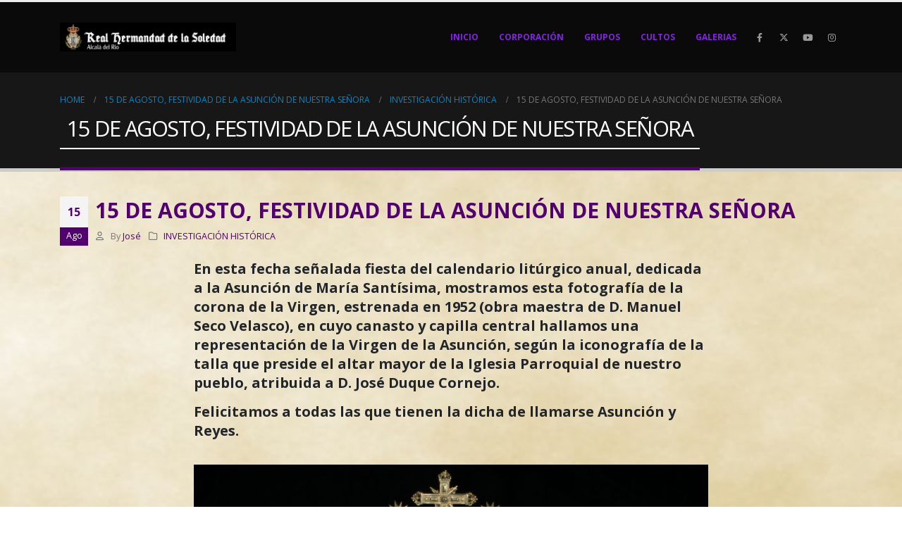

--- FILE ---
content_type: text/html; charset=UTF-8
request_url: https://lasoledad.org/15-de-agosto-festividad-de-la-asuncion-de-nuestra-senora/
body_size: 31202
content:
	<!DOCTYPE html>
	<html  lang="es" prefix="og: http://ogp.me/ns# fb: http://ogp.me/ns/fb#">
	<head>
		<meta http-equiv="X-UA-Compatible" content="IE=edge" />
		<meta http-equiv="Content-Type" content="text/html; charset=UTF-8" />
		<meta name="viewport" content="width=device-width, initial-scale=1, minimum-scale=1" />

		<link rel="profile" href="https://gmpg.org/xfn/11" />
		<link rel="pingback" href="https://lasoledad.org/xmlrpc.php" />
		<title>15 DE AGOSTO, FESTIVIDAD DE LA ASUNCIÓN DE NUESTRA SEÑORA &#8211; Hermandad de la Soledad</title>
<meta name='robots' content='max-image-preview:large' />
<link rel="alternate" type="application/rss+xml" title="Hermandad de la Soledad &raquo; Feed" href="https://lasoledad.org/feed/" />
<link rel="alternate" type="application/rss+xml" title="Hermandad de la Soledad &raquo; Feed de los comentarios" href="https://lasoledad.org/comments/feed/" />
<link rel="alternate" type="application/rss+xml" title="Hermandad de la Soledad &raquo; Comentario 15 DE AGOSTO, FESTIVIDAD DE LA ASUNCIÓN DE NUESTRA SEÑORA del feed" href="https://lasoledad.org/15-de-agosto-festividad-de-la-asuncion-de-nuestra-senora/feed/" />
<link rel="alternate" title="oEmbed (JSON)" type="application/json+oembed" href="https://lasoledad.org/wp-json/oembed/1.0/embed?url=https%3A%2F%2Flasoledad.org%2F15-de-agosto-festividad-de-la-asuncion-de-nuestra-senora%2F" />
<link rel="alternate" title="oEmbed (XML)" type="text/xml+oembed" href="https://lasoledad.org/wp-json/oembed/1.0/embed?url=https%3A%2F%2Flasoledad.org%2F15-de-agosto-festividad-de-la-asuncion-de-nuestra-senora%2F&#038;format=xml" />
		<link rel="shortcut icon" href="//lasoledad.org/wp-content/uploads/2015/09/ESCUDO_105x105.png" type="image/x-icon" />
				<link rel="apple-touch-icon" href="//lasoledad.org/wp-content/uploads/2015/09/ESCUDO_105x105.png" />
				<link rel="apple-touch-icon" sizes="120x120" href="//lasoledad.org/wp-content/themes/porto/images/logo/apple-touch-icon_120x120.png" />
				<link rel="apple-touch-icon" sizes="76x76" href="//lasoledad.org/wp-content/themes/porto/images/logo/apple-touch-icon_76x76.png" />
				<link rel="apple-touch-icon" sizes="152x152" href="//lasoledad.org/wp-content/themes/porto/images/logo/apple-touch-icon_152x152.png" />
			<meta name="twitter:card" content="summary_large_image">
	<meta property="twitter:title" content="15 DE AGOSTO, FESTIVIDAD DE LA ASUNCIÓN DE NUESTRA SEÑORA"/>
	<meta property="og:title" content="15 DE AGOSTO, FESTIVIDAD DE LA ASUNCIÓN DE NUESTRA SEÑORA"/>
	<meta property="og:type" content="website"/>
	<meta property="og:url" content="https://lasoledad.org/15-de-agosto-festividad-de-la-asuncion-de-nuestra-senora/"/>
	<meta property="og:site_name" content="Hermandad de la Soledad"/>
	<meta property="og:description" content=""/>

						<meta property="og:image" content="https://lasoledad.org/wp-content/uploads/2020/11/escudoynombre2020.jpg"/>
				<style id='wp-img-auto-sizes-contain-inline-css'>
img:is([sizes=auto i],[sizes^="auto," i]){contain-intrinsic-size:3000px 1500px}
/*# sourceURL=wp-img-auto-sizes-contain-inline-css */
</style>
<style id='wp-emoji-styles-inline-css'>

	img.wp-smiley, img.emoji {
		display: inline !important;
		border: none !important;
		box-shadow: none !important;
		height: 1em !important;
		width: 1em !important;
		margin: 0 0.07em !important;
		vertical-align: -0.1em !important;
		background: none !important;
		padding: 0 !important;
	}
/*# sourceURL=wp-emoji-styles-inline-css */
</style>
<style id='wp-block-library-inline-css'>
:root{--wp-block-synced-color:#7a00df;--wp-block-synced-color--rgb:122,0,223;--wp-bound-block-color:var(--wp-block-synced-color);--wp-editor-canvas-background:#ddd;--wp-admin-theme-color:#007cba;--wp-admin-theme-color--rgb:0,124,186;--wp-admin-theme-color-darker-10:#006ba1;--wp-admin-theme-color-darker-10--rgb:0,107,160.5;--wp-admin-theme-color-darker-20:#005a87;--wp-admin-theme-color-darker-20--rgb:0,90,135;--wp-admin-border-width-focus:2px}@media (min-resolution:192dpi){:root{--wp-admin-border-width-focus:1.5px}}.wp-element-button{cursor:pointer}:root .has-very-light-gray-background-color{background-color:#eee}:root .has-very-dark-gray-background-color{background-color:#313131}:root .has-very-light-gray-color{color:#eee}:root .has-very-dark-gray-color{color:#313131}:root .has-vivid-green-cyan-to-vivid-cyan-blue-gradient-background{background:linear-gradient(135deg,#00d084,#0693e3)}:root .has-purple-crush-gradient-background{background:linear-gradient(135deg,#34e2e4,#4721fb 50%,#ab1dfe)}:root .has-hazy-dawn-gradient-background{background:linear-gradient(135deg,#faaca8,#dad0ec)}:root .has-subdued-olive-gradient-background{background:linear-gradient(135deg,#fafae1,#67a671)}:root .has-atomic-cream-gradient-background{background:linear-gradient(135deg,#fdd79a,#004a59)}:root .has-nightshade-gradient-background{background:linear-gradient(135deg,#330968,#31cdcf)}:root .has-midnight-gradient-background{background:linear-gradient(135deg,#020381,#2874fc)}:root{--wp--preset--font-size--normal:16px;--wp--preset--font-size--huge:42px}.has-regular-font-size{font-size:1em}.has-larger-font-size{font-size:2.625em}.has-normal-font-size{font-size:var(--wp--preset--font-size--normal)}.has-huge-font-size{font-size:var(--wp--preset--font-size--huge)}.has-text-align-center{text-align:center}.has-text-align-left{text-align:left}.has-text-align-right{text-align:right}.has-fit-text{white-space:nowrap!important}#end-resizable-editor-section{display:none}.aligncenter{clear:both}.items-justified-left{justify-content:flex-start}.items-justified-center{justify-content:center}.items-justified-right{justify-content:flex-end}.items-justified-space-between{justify-content:space-between}.screen-reader-text{border:0;clip-path:inset(50%);height:1px;margin:-1px;overflow:hidden;padding:0;position:absolute;width:1px;word-wrap:normal!important}.screen-reader-text:focus{background-color:#ddd;clip-path:none;color:#444;display:block;font-size:1em;height:auto;left:5px;line-height:normal;padding:15px 23px 14px;text-decoration:none;top:5px;width:auto;z-index:100000}html :where(.has-border-color){border-style:solid}html :where([style*=border-top-color]){border-top-style:solid}html :where([style*=border-right-color]){border-right-style:solid}html :where([style*=border-bottom-color]){border-bottom-style:solid}html :where([style*=border-left-color]){border-left-style:solid}html :where([style*=border-width]){border-style:solid}html :where([style*=border-top-width]){border-top-style:solid}html :where([style*=border-right-width]){border-right-style:solid}html :where([style*=border-bottom-width]){border-bottom-style:solid}html :where([style*=border-left-width]){border-left-style:solid}html :where(img[class*=wp-image-]){height:auto;max-width:100%}:where(figure){margin:0 0 1em}html :where(.is-position-sticky){--wp-admin--admin-bar--position-offset:var(--wp-admin--admin-bar--height,0px)}@media screen and (max-width:600px){html :where(.is-position-sticky){--wp-admin--admin-bar--position-offset:0px}}

/*# sourceURL=wp-block-library-inline-css */
</style><link rel='stylesheet' id='wc-blocks-style-css' href='https://lasoledad.org/wp-content/plugins/woocommerce/assets/client/blocks/wc-blocks.css?ver=wc-10.2.3' media='all' />
<style id='global-styles-inline-css'>
:root{--wp--preset--aspect-ratio--square: 1;--wp--preset--aspect-ratio--4-3: 4/3;--wp--preset--aspect-ratio--3-4: 3/4;--wp--preset--aspect-ratio--3-2: 3/2;--wp--preset--aspect-ratio--2-3: 2/3;--wp--preset--aspect-ratio--16-9: 16/9;--wp--preset--aspect-ratio--9-16: 9/16;--wp--preset--color--black: #000000;--wp--preset--color--cyan-bluish-gray: #abb8c3;--wp--preset--color--white: #ffffff;--wp--preset--color--pale-pink: #f78da7;--wp--preset--color--vivid-red: #cf2e2e;--wp--preset--color--luminous-vivid-orange: #ff6900;--wp--preset--color--luminous-vivid-amber: #fcb900;--wp--preset--color--light-green-cyan: #7bdcb5;--wp--preset--color--vivid-green-cyan: #00d084;--wp--preset--color--pale-cyan-blue: #8ed1fc;--wp--preset--color--vivid-cyan-blue: #0693e3;--wp--preset--color--vivid-purple: #9b51e0;--wp--preset--color--primary: var(--porto-primary-color);--wp--preset--color--secondary: var(--porto-secondary-color);--wp--preset--color--tertiary: var(--porto-tertiary-color);--wp--preset--color--quaternary: var(--porto-quaternary-color);--wp--preset--color--dark: var(--porto-dark-color);--wp--preset--color--light: var(--porto-light-color);--wp--preset--color--primary-hover: var(--porto-primary-light-5);--wp--preset--gradient--vivid-cyan-blue-to-vivid-purple: linear-gradient(135deg,rgb(6,147,227) 0%,rgb(155,81,224) 100%);--wp--preset--gradient--light-green-cyan-to-vivid-green-cyan: linear-gradient(135deg,rgb(122,220,180) 0%,rgb(0,208,130) 100%);--wp--preset--gradient--luminous-vivid-amber-to-luminous-vivid-orange: linear-gradient(135deg,rgb(252,185,0) 0%,rgb(255,105,0) 100%);--wp--preset--gradient--luminous-vivid-orange-to-vivid-red: linear-gradient(135deg,rgb(255,105,0) 0%,rgb(207,46,46) 100%);--wp--preset--gradient--very-light-gray-to-cyan-bluish-gray: linear-gradient(135deg,rgb(238,238,238) 0%,rgb(169,184,195) 100%);--wp--preset--gradient--cool-to-warm-spectrum: linear-gradient(135deg,rgb(74,234,220) 0%,rgb(151,120,209) 20%,rgb(207,42,186) 40%,rgb(238,44,130) 60%,rgb(251,105,98) 80%,rgb(254,248,76) 100%);--wp--preset--gradient--blush-light-purple: linear-gradient(135deg,rgb(255,206,236) 0%,rgb(152,150,240) 100%);--wp--preset--gradient--blush-bordeaux: linear-gradient(135deg,rgb(254,205,165) 0%,rgb(254,45,45) 50%,rgb(107,0,62) 100%);--wp--preset--gradient--luminous-dusk: linear-gradient(135deg,rgb(255,203,112) 0%,rgb(199,81,192) 50%,rgb(65,88,208) 100%);--wp--preset--gradient--pale-ocean: linear-gradient(135deg,rgb(255,245,203) 0%,rgb(182,227,212) 50%,rgb(51,167,181) 100%);--wp--preset--gradient--electric-grass: linear-gradient(135deg,rgb(202,248,128) 0%,rgb(113,206,126) 100%);--wp--preset--gradient--midnight: linear-gradient(135deg,rgb(2,3,129) 0%,rgb(40,116,252) 100%);--wp--preset--font-size--small: 13px;--wp--preset--font-size--medium: 20px;--wp--preset--font-size--large: 36px;--wp--preset--font-size--x-large: 42px;--wp--preset--spacing--20: 0.44rem;--wp--preset--spacing--30: 0.67rem;--wp--preset--spacing--40: 1rem;--wp--preset--spacing--50: 1.5rem;--wp--preset--spacing--60: 2.25rem;--wp--preset--spacing--70: 3.38rem;--wp--preset--spacing--80: 5.06rem;--wp--preset--shadow--natural: 6px 6px 9px rgba(0, 0, 0, 0.2);--wp--preset--shadow--deep: 12px 12px 50px rgba(0, 0, 0, 0.4);--wp--preset--shadow--sharp: 6px 6px 0px rgba(0, 0, 0, 0.2);--wp--preset--shadow--outlined: 6px 6px 0px -3px rgb(255, 255, 255), 6px 6px rgb(0, 0, 0);--wp--preset--shadow--crisp: 6px 6px 0px rgb(0, 0, 0);}:where(.is-layout-flex){gap: 0.5em;}:where(.is-layout-grid){gap: 0.5em;}body .is-layout-flex{display: flex;}.is-layout-flex{flex-wrap: wrap;align-items: center;}.is-layout-flex > :is(*, div){margin: 0;}body .is-layout-grid{display: grid;}.is-layout-grid > :is(*, div){margin: 0;}:where(.wp-block-columns.is-layout-flex){gap: 2em;}:where(.wp-block-columns.is-layout-grid){gap: 2em;}:where(.wp-block-post-template.is-layout-flex){gap: 1.25em;}:where(.wp-block-post-template.is-layout-grid){gap: 1.25em;}.has-black-color{color: var(--wp--preset--color--black) !important;}.has-cyan-bluish-gray-color{color: var(--wp--preset--color--cyan-bluish-gray) !important;}.has-white-color{color: var(--wp--preset--color--white) !important;}.has-pale-pink-color{color: var(--wp--preset--color--pale-pink) !important;}.has-vivid-red-color{color: var(--wp--preset--color--vivid-red) !important;}.has-luminous-vivid-orange-color{color: var(--wp--preset--color--luminous-vivid-orange) !important;}.has-luminous-vivid-amber-color{color: var(--wp--preset--color--luminous-vivid-amber) !important;}.has-light-green-cyan-color{color: var(--wp--preset--color--light-green-cyan) !important;}.has-vivid-green-cyan-color{color: var(--wp--preset--color--vivid-green-cyan) !important;}.has-pale-cyan-blue-color{color: var(--wp--preset--color--pale-cyan-blue) !important;}.has-vivid-cyan-blue-color{color: var(--wp--preset--color--vivid-cyan-blue) !important;}.has-vivid-purple-color{color: var(--wp--preset--color--vivid-purple) !important;}.has-black-background-color{background-color: var(--wp--preset--color--black) !important;}.has-cyan-bluish-gray-background-color{background-color: var(--wp--preset--color--cyan-bluish-gray) !important;}.has-white-background-color{background-color: var(--wp--preset--color--white) !important;}.has-pale-pink-background-color{background-color: var(--wp--preset--color--pale-pink) !important;}.has-vivid-red-background-color{background-color: var(--wp--preset--color--vivid-red) !important;}.has-luminous-vivid-orange-background-color{background-color: var(--wp--preset--color--luminous-vivid-orange) !important;}.has-luminous-vivid-amber-background-color{background-color: var(--wp--preset--color--luminous-vivid-amber) !important;}.has-light-green-cyan-background-color{background-color: var(--wp--preset--color--light-green-cyan) !important;}.has-vivid-green-cyan-background-color{background-color: var(--wp--preset--color--vivid-green-cyan) !important;}.has-pale-cyan-blue-background-color{background-color: var(--wp--preset--color--pale-cyan-blue) !important;}.has-vivid-cyan-blue-background-color{background-color: var(--wp--preset--color--vivid-cyan-blue) !important;}.has-vivid-purple-background-color{background-color: var(--wp--preset--color--vivid-purple) !important;}.has-black-border-color{border-color: var(--wp--preset--color--black) !important;}.has-cyan-bluish-gray-border-color{border-color: var(--wp--preset--color--cyan-bluish-gray) !important;}.has-white-border-color{border-color: var(--wp--preset--color--white) !important;}.has-pale-pink-border-color{border-color: var(--wp--preset--color--pale-pink) !important;}.has-vivid-red-border-color{border-color: var(--wp--preset--color--vivid-red) !important;}.has-luminous-vivid-orange-border-color{border-color: var(--wp--preset--color--luminous-vivid-orange) !important;}.has-luminous-vivid-amber-border-color{border-color: var(--wp--preset--color--luminous-vivid-amber) !important;}.has-light-green-cyan-border-color{border-color: var(--wp--preset--color--light-green-cyan) !important;}.has-vivid-green-cyan-border-color{border-color: var(--wp--preset--color--vivid-green-cyan) !important;}.has-pale-cyan-blue-border-color{border-color: var(--wp--preset--color--pale-cyan-blue) !important;}.has-vivid-cyan-blue-border-color{border-color: var(--wp--preset--color--vivid-cyan-blue) !important;}.has-vivid-purple-border-color{border-color: var(--wp--preset--color--vivid-purple) !important;}.has-vivid-cyan-blue-to-vivid-purple-gradient-background{background: var(--wp--preset--gradient--vivid-cyan-blue-to-vivid-purple) !important;}.has-light-green-cyan-to-vivid-green-cyan-gradient-background{background: var(--wp--preset--gradient--light-green-cyan-to-vivid-green-cyan) !important;}.has-luminous-vivid-amber-to-luminous-vivid-orange-gradient-background{background: var(--wp--preset--gradient--luminous-vivid-amber-to-luminous-vivid-orange) !important;}.has-luminous-vivid-orange-to-vivid-red-gradient-background{background: var(--wp--preset--gradient--luminous-vivid-orange-to-vivid-red) !important;}.has-very-light-gray-to-cyan-bluish-gray-gradient-background{background: var(--wp--preset--gradient--very-light-gray-to-cyan-bluish-gray) !important;}.has-cool-to-warm-spectrum-gradient-background{background: var(--wp--preset--gradient--cool-to-warm-spectrum) !important;}.has-blush-light-purple-gradient-background{background: var(--wp--preset--gradient--blush-light-purple) !important;}.has-blush-bordeaux-gradient-background{background: var(--wp--preset--gradient--blush-bordeaux) !important;}.has-luminous-dusk-gradient-background{background: var(--wp--preset--gradient--luminous-dusk) !important;}.has-pale-ocean-gradient-background{background: var(--wp--preset--gradient--pale-ocean) !important;}.has-electric-grass-gradient-background{background: var(--wp--preset--gradient--electric-grass) !important;}.has-midnight-gradient-background{background: var(--wp--preset--gradient--midnight) !important;}.has-small-font-size{font-size: var(--wp--preset--font-size--small) !important;}.has-medium-font-size{font-size: var(--wp--preset--font-size--medium) !important;}.has-large-font-size{font-size: var(--wp--preset--font-size--large) !important;}.has-x-large-font-size{font-size: var(--wp--preset--font-size--x-large) !important;}
/*# sourceURL=global-styles-inline-css */
</style>

<style id='classic-theme-styles-inline-css'>
/*! This file is auto-generated */
.wp-block-button__link{color:#fff;background-color:#32373c;border-radius:9999px;box-shadow:none;text-decoration:none;padding:calc(.667em + 2px) calc(1.333em + 2px);font-size:1.125em}.wp-block-file__button{background:#32373c;color:#fff;text-decoration:none}
/*# sourceURL=/wp-includes/css/classic-themes.min.css */
</style>
<link rel='stylesheet' id='cr-frontend-css-css' href='https://lasoledad.org/wp-content/plugins/customer-reviews-woocommerce/css/frontend.css?ver=5.96.0' media='all' />
<link rel='stylesheet' id='contact-form-7-css' href='https://lasoledad.org/wp-content/plugins/contact-form-7/includes/css/styles.css?ver=6.1.4' media='all' />
<link rel='stylesheet' id='sr7css-css' href='//lasoledad.org/wp-content/plugins/revslider/public/css/sr7.css?ver=6.7.37' media='all' />
<style id='woocommerce-inline-inline-css'>
.woocommerce form .form-row .required { visibility: visible; }
/*# sourceURL=woocommerce-inline-inline-css */
</style>
<link rel='stylesheet' id='wpcbn-frontend-css' href='https://lasoledad.org/wp-content/plugins/wpc-buy-now-button/assets/css/frontend.css?ver=2.1.9' media='all' />
<link rel='stylesheet' id='yith-wcan-shortcodes-css' href='https://lasoledad.org/wp-content/plugins/yith-woocommerce-ajax-navigation/assets/css/shortcodes.css?ver=5.16.0' media='all' />
<style id='yith-wcan-shortcodes-inline-css'>
:root{
	--yith-wcan-filters_colors_titles: #434343;
	--yith-wcan-filters_colors_background: #FFFFFF;
	--yith-wcan-filters_colors_accent: #A7144C;
	--yith-wcan-filters_colors_accent_r: 167;
	--yith-wcan-filters_colors_accent_g: 20;
	--yith-wcan-filters_colors_accent_b: 76;
	--yith-wcan-color_swatches_border_radius: 100%;
	--yith-wcan-color_swatches_size: 30px;
	--yith-wcan-labels_style_background: #FFFFFF;
	--yith-wcan-labels_style_background_hover: #A7144C;
	--yith-wcan-labels_style_background_active: #A7144C;
	--yith-wcan-labels_style_text: #434343;
	--yith-wcan-labels_style_text_hover: #FFFFFF;
	--yith-wcan-labels_style_text_active: #FFFFFF;
	--yith-wcan-anchors_style_text: #434343;
	--yith-wcan-anchors_style_text_hover: #A7144C;
	--yith-wcan-anchors_style_text_active: #A7144C;
}
/*# sourceURL=yith-wcan-shortcodes-inline-css */
</style>
<link rel='stylesheet' id='yith-wfbt-style-css' href='https://lasoledad.org/wp-content/plugins/yith-woocommerce-frequently-bought-together/assets/css/yith-wfbt.css?ver=1.53.0' media='all' />
<style id='yith-wfbt-style-inline-css'>

                .yith-wfbt-submit-block .yith-wfbt-submit-button {
                        background: ;
                        color: ;
                }
                .yith-wfbt-submit-block .yith-wfbt-submit-button:hover {
                        background: ;
                        color: ;
                }
/*# sourceURL=yith-wfbt-style-inline-css */
</style>
<link rel='stylesheet' id='brands-styles-css' href='https://lasoledad.org/wp-content/plugins/woocommerce/assets/css/brands.css?ver=10.2.3' media='all' />
<link rel='stylesheet' id='pwb-styles-frontend-css' href='https://lasoledad.org/wp-content/plugins/perfect-woocommerce-brands/build/frontend/css/style.css?ver=3.6.8' media='all' />
<link rel='stylesheet' id='jquery-fixedheadertable-style-css' href='https://lasoledad.org/wp-content/plugins/yith-woocommerce-compare/assets/css/jquery.dataTables.css?ver=1.10.18' media='all' />
<link rel='stylesheet' id='yith_woocompare_page-css' href='https://lasoledad.org/wp-content/themes/porto/woocommerce/compare.css?ver=3.7.0' media='all' />
<link rel='stylesheet' id='yith-woocompare-widget-css' href='https://lasoledad.org/wp-content/plugins/yith-woocommerce-compare/assets/css/widget.css?ver=3.7.0' media='all' />
<link rel='stylesheet' id='photoswipe-css' href='https://lasoledad.org/wp-content/plugins/woocommerce/assets/css/photoswipe/photoswipe.min.css?ver=10.2.3' media='all' />
<link rel='stylesheet' id='photoswipe-default-skin-css' href='https://lasoledad.org/wp-content/plugins/woocommerce/assets/css/photoswipe/default-skin/default-skin.min.css?ver=10.2.3' media='all' />
<link rel='stylesheet' id='jquery-ui-style-css' href='https://lasoledad.org/wp-content/plugins/woocommerce/assets/css/jquery-ui/jquery-ui.min.css?ver=10.2.3' media='all' />
<link rel='stylesheet' id='wcfm_fa_icon_css-css' href='https://lasoledad.org/wp-content/plugins/wc-frontend-manager/assets/fonts/font-awesome/css/wcfmicon.min.css?ver=6.7.24' media='all' />
<link rel='stylesheet' id='wcfm_core_css-css' href='https://lasoledad.org/wp-content/plugins/wc-frontend-manager/assets/css/min/wcfm-style-core.css?ver=6.7.24' media='all' />
<link rel='stylesheet' id='porto-fs-progress-bar-css' href='https://lasoledad.org/wp-content/themes/porto/inc/lib/woocommerce-shipping-progress-bar/shipping-progress-bar.css?ver=7.6.3' media='all' />
<link rel='stylesheet' id='pwaforwp-style-css' href='https://lasoledad.org/wp-content/plugins/pwa-for-wp/assets/css/pwaforwp-main.min.css?ver=1.7.83' media='all' />
<link rel='stylesheet' id='porto-css-vars-css' href='https://lasoledad.org/wp-content/uploads/porto_styles/theme_css_vars.css?ver=7.6.3' media='all' />
<link rel='stylesheet' id='js_composer_front-css' href='https://lasoledad.org/wp-content/plugins/js_composer/assets/css/js_composer.min.css?ver=8.6.1' media='all' />
<link rel='stylesheet' id='redux-custom-fonts-css-css' href='https://lasoledad.org/wp-content/uploads/redux/custom-fonts/fonts.css?ver=1563702151' media='all' />
<link rel='stylesheet' id='bootstrap-css' href='https://lasoledad.org/wp-content/uploads/porto_styles/bootstrap.css?ver=7.6.3' media='all' />
<link rel='stylesheet' id='porto-plugins-css' href='https://lasoledad.org/wp-content/themes/porto/css/plugins.css?ver=7.6.3' media='all' />
<link rel='stylesheet' id='porto-theme-css' href='https://lasoledad.org/wp-content/themes/porto/css/theme.css?ver=7.6.3' media='all' />
<link rel='stylesheet' id='porto-animate-css' href='https://lasoledad.org/wp-content/themes/porto/css/part/animate.css?ver=7.6.3' media='all' />
<link rel='stylesheet' id='porto-widget-tw-tweet-css' href='https://lasoledad.org/wp-content/themes/porto/css/part/widget-tw-tweet.css?ver=7.6.3' media='all' />
<link rel='stylesheet' id='porto-widget-text-css' href='https://lasoledad.org/wp-content/themes/porto/css/part/widget-text.css?ver=7.6.3' media='all' />
<link rel='stylesheet' id='porto-blog-legacy-css' href='https://lasoledad.org/wp-content/themes/porto/css/part/blog-legacy.css?ver=7.6.3' media='all' />
<link rel='stylesheet' id='porto-header-shop-css' href='https://lasoledad.org/wp-content/themes/porto/css/part/header-shop.css?ver=7.6.3' media='all' />
<link rel='stylesheet' id='porto-header-legacy-css' href='https://lasoledad.org/wp-content/themes/porto/css/part/header-legacy.css?ver=7.6.3' media='all' />
<link rel='stylesheet' id='porto-footer-legacy-css' href='https://lasoledad.org/wp-content/themes/porto/css/part/footer-legacy.css?ver=7.6.3' media='all' />
<link rel='stylesheet' id='porto-nav-panel-css' href='https://lasoledad.org/wp-content/themes/porto/css/part/nav-panel.css?ver=7.6.3' media='all' />
<link rel='stylesheet' id='porto-revslider-css' href='https://lasoledad.org/wp-content/themes/porto/css/part/revslider.css?ver=7.6.3' media='all' />
<link rel='stylesheet' id='porto-sitemap-css' href='https://lasoledad.org/wp-content/themes/porto/css/part/sitemap.css?ver=7.6.3' media='all' />
<link rel='stylesheet' id='porto-media-mobile-sidebar-css' href='https://lasoledad.org/wp-content/themes/porto/css/part/media-mobile-sidebar.css?ver=7.6.3' media='(max-width:991px)' />
<link rel='stylesheet' id='porto-theme-portfolio-css' href='https://lasoledad.org/wp-content/themes/porto/css/theme_portfolio.css?ver=7.6.3' media='all' />
<link rel='stylesheet' id='porto-theme-member-css' href='https://lasoledad.org/wp-content/themes/porto/css/theme_member.css?ver=7.6.3' media='all' />
<link rel='stylesheet' id='porto-shortcodes-css' href='https://lasoledad.org/wp-content/uploads/porto_styles/shortcodes.css?ver=7.6.3' media='all' />
<link rel='stylesheet' id='porto-theme-shop-css' href='https://lasoledad.org/wp-content/themes/porto/css/theme_shop.css?ver=7.6.3' media='all' />
<link rel='stylesheet' id='porto-shop-legacy-css' href='https://lasoledad.org/wp-content/themes/porto/css/part/shop-legacy.css?ver=7.6.3' media='all' />
<link rel='stylesheet' id='porto-yit-compare-css' href='https://lasoledad.org/wp-content/themes/porto/css/part/yit-compare.css?ver=7.6.3' media='all' />
<link rel='stylesheet' id='porto-shop-fbt-css' href='https://lasoledad.org/wp-content/themes/porto/css/theme/shop/other/fbt.css?ver=7.6.3' media='all' />
<link rel='stylesheet' id='porto-pwb-filter-css' href='https://lasoledad.org/wp-content/themes/porto/css/theme/shop/other/pw-brand-filter.css?ver=7.6.3' media='all' />
<link rel='stylesheet' id='porto-wcfm-css' href='https://lasoledad.org/wp-content/themes/porto/css/theme_wcfm.css?ver=7.6.3' media='all' />
<link rel='stylesheet' id='porto-theme-wpb-css' href='https://lasoledad.org/wp-content/themes/porto/css/theme_wpb.css?ver=7.6.3' media='all' />
<link rel='stylesheet' id='porto-dynamic-style-css' href='https://lasoledad.org/wp-content/uploads/porto_styles/dynamic_style.css?ver=7.6.3' media='all' />
<link rel='stylesheet' id='porto-type-builder-css' href='https://lasoledad.org/wp-content/plugins/porto-functionality/builders/assets/type-builder.css?ver=3.6.3' media='all' />
<link rel='stylesheet' id='porto-account-login-style-css' href='https://lasoledad.org/wp-content/themes/porto/css/theme/shop/login-style/account-login.css?ver=7.6.3' media='all' />
<link rel='stylesheet' id='porto-theme-woopage-css' href='https://lasoledad.org/wp-content/themes/porto/css/theme/shop/other/woopage.css?ver=7.6.3' media='all' />
<link rel='stylesheet' id='porto-style-css' href='https://lasoledad.org/wp-content/themes/porto/style.css?ver=7.6.3' media='all' />
<style id='porto-style-inline-css'>
.side-header-narrow-bar-logo{max-width:250px}#header,.sticky-header .header-main.sticky{border-top:3px solid #ededed}@media (min-width:992px){}.page-top .page-title-wrap{line-height:0}.page-top .page-title:not(.b-none):after{content:'';position:absolute;width:100%;left:0;border-bottom:5px solid var(--porto-primary-color);bottom:-32px}
/*# sourceURL=porto-style-inline-css */
</style>
<script src="https://lasoledad.org/wp-includes/js/jquery/jquery.min.js?ver=3.7.1" id="jquery-core-js"></script>
<script src="https://lasoledad.org/wp-includes/js/jquery/jquery-migrate.min.js?ver=3.4.1" id="jquery-migrate-js"></script>
<script src="//lasoledad.org/wp-content/plugins/revslider/public/js/libs/tptools.js?ver=6.7.37" id="tp-tools-js" async data-wp-strategy="async"></script>
<script src="//lasoledad.org/wp-content/plugins/revslider/public/js/sr7.js?ver=6.7.37" id="sr7-js" async data-wp-strategy="async"></script>
<script src="https://lasoledad.org/wp-content/plugins/woocommerce/assets/js/jquery-blockui/jquery.blockUI.min.js?ver=2.7.0-wc.10.2.3" id="jquery-blockui-js" data-wp-strategy="defer"></script>
<script id="wc-add-to-cart-js-extra">
var wc_add_to_cart_params = {"ajax_url":"/wp-admin/admin-ajax.php","wc_ajax_url":"/?wc-ajax=%%endpoint%%","i18n_view_cart":"Ver carrito","cart_url":"https://lasoledad.org/carro/","is_cart":"","cart_redirect_after_add":"no"};
//# sourceURL=wc-add-to-cart-js-extra
</script>
<script src="https://lasoledad.org/wp-content/plugins/woocommerce/assets/js/frontend/add-to-cart.min.js?ver=10.2.3" id="wc-add-to-cart-js" data-wp-strategy="defer"></script>
<script src="https://lasoledad.org/wp-content/plugins/woocommerce/assets/js/js-cookie/js.cookie.min.js?ver=2.1.4-wc.10.2.3" id="js-cookie-js" defer data-wp-strategy="defer"></script>
<script id="woocommerce-js-extra">
var woocommerce_params = {"ajax_url":"/wp-admin/admin-ajax.php","wc_ajax_url":"/?wc-ajax=%%endpoint%%","i18n_password_show":"Mostrar contrase\u00f1a","i18n_password_hide":"Ocultar contrase\u00f1a"};
//# sourceURL=woocommerce-js-extra
</script>
<script src="https://lasoledad.org/wp-content/plugins/woocommerce/assets/js/frontend/woocommerce.min.js?ver=10.2.3" id="woocommerce-js" defer data-wp-strategy="defer"></script>
<script src="https://lasoledad.org/wp-content/plugins/js_composer/assets/js/vendors/woocommerce-add-to-cart.js?ver=8.6.1" id="vc_woocommerce-add-to-cart-js-js"></script>
<script id="wc-cart-fragments-js-extra">
var wc_cart_fragments_params = {"ajax_url":"/wp-admin/admin-ajax.php","wc_ajax_url":"/?wc-ajax=%%endpoint%%","cart_hash_key":"wc_cart_hash_0fb7ac62b34a5e044db8fd4ba2714363","fragment_name":"wc_fragments_0fb7ac62b34a5e044db8fd4ba2714363","request_timeout":"15000"};
//# sourceURL=wc-cart-fragments-js-extra
</script>
<script src="https://lasoledad.org/wp-content/plugins/woocommerce/assets/js/frontend/cart-fragments.min.js?ver=10.2.3" id="wc-cart-fragments-js" defer data-wp-strategy="defer"></script>
<script></script><link rel="https://api.w.org/" href="https://lasoledad.org/wp-json/" /><link rel="alternate" title="JSON" type="application/json" href="https://lasoledad.org/wp-json/wp/v2/posts/30793" /><link rel="EditURI" type="application/rsd+xml" title="RSD" href="https://lasoledad.org/xmlrpc.php?rsd" />
<meta name="generator" content="WordPress 6.9" />
<meta name="generator" content="WooCommerce 10.2.3" />
<link rel="canonical" href="https://lasoledad.org/15-de-agosto-festividad-de-la-asuncion-de-nuestra-senora/" />
<link rel='shortlink' href='https://lasoledad.org/?p=30793' />
<!-- HubSpot WordPress Plugin v11.3.37: embed JS disabled as a portalId has not yet been configured -->		<script type="text/javascript" id="webfont-queue">
		WebFontConfig = {
			google: { families: [ 'Open+Sans:400,500,600,700,800','Shadows+Into+Light:400,700','Playfair+Display:400,700' ] }
		};
		(function(d) {
			var wf = d.createElement('script'), s = d.scripts[d.scripts.length - 1];
			wf.src = 'https://lasoledad.org/wp-content/themes/porto/js/libs/webfont.js';
			wf.async = true;
			s.parentNode.insertBefore(wf, s);
		})(document);</script>
			<noscript><style>.woocommerce-product-gallery{ opacity: 1 !important; }</style></noscript>
	<meta name="generator" content="Powered by WPBakery Page Builder - drag and drop page builder for WordPress."/>
<link rel="preconnect" href="https://fonts.googleapis.com">
<link rel="preconnect" href="https://fonts.gstatic.com/" crossorigin>
<meta name="generator" content="Powered by Slider Revolution 6.7.37 - responsive, Mobile-Friendly Slider Plugin for WordPress with comfortable drag and drop interface." />
<link rel="icon" href="https://lasoledad.org/wp-content/uploads/2017/07/cropped-ESCUDO_300x300-32x32.png" sizes="32x32" />
<link rel="icon" href="https://lasoledad.org/wp-content/uploads/2017/07/cropped-ESCUDO_300x300-192x192.png" sizes="192x192" />
<meta name="msapplication-TileImage" content="https://lasoledad.org/wp-content/uploads/2017/07/cropped-ESCUDO_300x300-270x270.png" />
<meta name="pwaforwp" content="wordpress-plugin"/>
        <meta name="theme-color" content="#D5E0EB">
        <meta name="apple-mobile-web-app-title" content="Hermandad de la Soledad">
        <meta name="application-name" content="Hermandad de la Soledad">
        <meta name="apple-mobile-web-app-capable" content="yes">
        <meta name="apple-mobile-web-app-status-bar-style" content="default">
        <meta name="mobile-web-app-capable" content="yes">
        <meta name="apple-touch-fullscreen" content="yes">
<link rel="apple-touch-icon" sizes="192x192" href="https://lasoledad.org/wp-content/plugins/pwa-for-wp/images/logo.png">
<link rel="apple-touch-icon" sizes="512x512" href="https://lasoledad.org/wp-content/plugins/pwa-for-wp/images/logo-512x512.png">
<script>
	window._tpt			??= {};
	window.SR7			??= {};
	_tpt.R				??= {};
	_tpt.R.fonts		??= {};
	_tpt.R.fonts.customFonts??= {};
	SR7.devMode			=  false;
	SR7.F 				??= {};
	SR7.G				??= {};
	SR7.LIB				??= {};
	SR7.E				??= {};
	SR7.E.gAddons		??= {};
	SR7.E.php 			??= {};
	SR7.E.nonce			= '9bb09f68bf';
	SR7.E.ajaxurl		= 'https://lasoledad.org/wp-admin/admin-ajax.php';
	SR7.E.resturl		= 'https://lasoledad.org/wp-json/';
	SR7.E.slug_path		= 'revslider/revslider.php';
	SR7.E.slug			= 'revslider';
	SR7.E.plugin_url	= 'https://lasoledad.org/wp-content/plugins/revslider/';
	SR7.E.wp_plugin_url = 'https://lasoledad.org/wp-content/plugins/';
	SR7.E.revision		= '6.7.37';
	SR7.E.fontBaseUrl	= '';
	SR7.G.breakPoints 	= [1240,1024,778,480];
	SR7.G.fSUVW 		= false;
	SR7.E.modules 		= ['module','page','slide','layer','draw','animate','srtools','canvas','defaults','carousel','navigation','media','modifiers','migration'];
	SR7.E.libs 			= ['WEBGL'];
	SR7.E.css 			= ['csslp','cssbtns','cssfilters','cssnav','cssmedia'];
	SR7.E.resources		= {};
	SR7.E.ytnc			= false;
	SR7.JSON			??= {};
/*! Slider Revolution 7.0 - Page Processor */
!function(){"use strict";window.SR7??={},window._tpt??={},SR7.version="Slider Revolution 6.7.16",_tpt.getMobileZoom=()=>_tpt.is_mobile?document.documentElement.clientWidth/window.innerWidth:1,_tpt.getWinDim=function(t){_tpt.screenHeightWithUrlBar??=window.innerHeight;let e=SR7.F?.modal?.visible&&SR7.M[SR7.F.module.getIdByAlias(SR7.F.modal.requested)];_tpt.scrollBar=window.innerWidth!==document.documentElement.clientWidth||e&&window.innerWidth!==e.c.module.clientWidth,_tpt.winW=_tpt.getMobileZoom()*window.innerWidth-(_tpt.scrollBar||"prepare"==t?_tpt.scrollBarW??_tpt.mesureScrollBar():0),_tpt.winH=_tpt.getMobileZoom()*window.innerHeight,_tpt.winWAll=document.documentElement.clientWidth},_tpt.getResponsiveLevel=function(t,e){return SR7.G.fSUVW?_tpt.closestGE(t,window.innerWidth):_tpt.closestGE(t,_tpt.winWAll)},_tpt.mesureScrollBar=function(){let t=document.createElement("div");return t.className="RSscrollbar-measure",t.style.width="100px",t.style.height="100px",t.style.overflow="scroll",t.style.position="absolute",t.style.top="-9999px",document.body.appendChild(t),_tpt.scrollBarW=t.offsetWidth-t.clientWidth,document.body.removeChild(t),_tpt.scrollBarW},_tpt.loadCSS=async function(t,e,s){return s?_tpt.R.fonts.required[e].status=1:(_tpt.R[e]??={},_tpt.R[e].status=1),new Promise(((i,n)=>{if(_tpt.isStylesheetLoaded(t))s?_tpt.R.fonts.required[e].status=2:_tpt.R[e].status=2,i();else{const o=document.createElement("link");o.rel="stylesheet";let l="text",r="css";o["type"]=l+"/"+r,o.href=t,o.onload=()=>{s?_tpt.R.fonts.required[e].status=2:_tpt.R[e].status=2,i()},o.onerror=()=>{s?_tpt.R.fonts.required[e].status=3:_tpt.R[e].status=3,n(new Error(`Failed to load CSS: ${t}`))},document.head.appendChild(o)}}))},_tpt.addContainer=function(t){const{tag:e="div",id:s,class:i,datas:n,textContent:o,iHTML:l}=t,r=document.createElement(e);if(s&&""!==s&&(r.id=s),i&&""!==i&&(r.className=i),n)for(const[t,e]of Object.entries(n))"style"==t?r.style.cssText=e:r.setAttribute(`data-${t}`,e);return o&&(r.textContent=o),l&&(r.innerHTML=l),r},_tpt.collector=function(){return{fragment:new DocumentFragment,add(t){var e=_tpt.addContainer(t);return this.fragment.appendChild(e),e},append(t){t.appendChild(this.fragment)}}},_tpt.isStylesheetLoaded=function(t){let e=t.split("?")[0];return Array.from(document.querySelectorAll('link[rel="stylesheet"], link[rel="preload"]')).some((t=>t.href.split("?")[0]===e))},_tpt.preloader={requests:new Map,preloaderTemplates:new Map,show:function(t,e){if(!e||!t)return;const{type:s,color:i}=e;if(s<0||"off"==s)return;const n=`preloader_${s}`;let o=this.preloaderTemplates.get(n);o||(o=this.build(s,i),this.preloaderTemplates.set(n,o)),this.requests.has(t)||this.requests.set(t,{count:0});const l=this.requests.get(t);clearTimeout(l.timer),l.count++,1===l.count&&(l.timer=setTimeout((()=>{l.preloaderClone=o.cloneNode(!0),l.anim&&l.anim.kill(),void 0!==_tpt.gsap?l.anim=_tpt.gsap.fromTo(l.preloaderClone,1,{opacity:0},{opacity:1}):l.preloaderClone.classList.add("sr7-fade-in"),t.appendChild(l.preloaderClone)}),150))},hide:function(t){if(!this.requests.has(t))return;const e=this.requests.get(t);e.count--,e.count<0&&(e.count=0),e.anim&&e.anim.kill(),0===e.count&&(clearTimeout(e.timer),e.preloaderClone&&(e.preloaderClone.classList.remove("sr7-fade-in"),e.anim=_tpt.gsap.to(e.preloaderClone,.3,{opacity:0,onComplete:function(){e.preloaderClone.remove()}})))},state:function(t){if(!this.requests.has(t))return!1;return this.requests.get(t).count>0},build:(t,e="#ffffff",s="")=>{if(t<0||"off"===t)return null;const i=parseInt(t);if(t="prlt"+i,isNaN(i))return null;if(_tpt.loadCSS(SR7.E.plugin_url+"public/css/preloaders/t"+i+".css","preloader_"+t),isNaN(i)||i<6){const n=`background-color:${e}`,o=1===i||2==i?n:"",l=3===i||4==i?n:"",r=_tpt.collector();["dot1","dot2","bounce1","bounce2","bounce3"].forEach((t=>r.add({tag:"div",class:t,datas:{style:l}})));const d=_tpt.addContainer({tag:"sr7-prl",class:`${t} ${s}`,datas:{style:o}});return r.append(d),d}{let n={};if(7===i){let t;e.startsWith("#")?(t=e.replace("#",""),t=`rgba(${parseInt(t.substring(0,2),16)}, ${parseInt(t.substring(2,4),16)}, ${parseInt(t.substring(4,6),16)}, `):e.startsWith("rgb")&&(t=e.slice(e.indexOf("(")+1,e.lastIndexOf(")")).split(",").map((t=>t.trim())),t=`rgba(${t[0]}, ${t[1]}, ${t[2]}, `),t&&(n.style=`border-top-color: ${t}0.65); border-bottom-color: ${t}0.15); border-left-color: ${t}0.65); border-right-color: ${t}0.15)`)}else 12===i&&(n.style=`background:${e}`);const o=[10,0,4,2,5,9,0,4,4,2][i-6],l=_tpt.collector(),r=l.add({tag:"div",class:"sr7-prl-inner",datas:n});Array.from({length:o}).forEach((()=>r.appendChild(l.add({tag:"span",datas:{style:`background:${e}`}}))));const d=_tpt.addContainer({tag:"sr7-prl",class:`${t} ${s}`});return l.append(d),d}}},SR7.preLoader={show:(t,e)=>{"off"!==(SR7.M[t]?.settings?.pLoader?.type??"off")&&_tpt.preloader.show(e||SR7.M[t].c.module,SR7.M[t]?.settings?.pLoader??{color:"#fff",type:10})},hide:(t,e)=>{"off"!==(SR7.M[t]?.settings?.pLoader?.type??"off")&&_tpt.preloader.hide(e||SR7.M[t].c.module)},state:(t,e)=>_tpt.preloader.state(e||SR7.M[t].c.module)},_tpt.prepareModuleHeight=function(t){window.SR7.M??={},window.SR7.M[t.id]??={},"ignore"==t.googleFont&&(SR7.E.ignoreGoogleFont=!0);let e=window.SR7.M[t.id];if(null==_tpt.scrollBarW&&_tpt.mesureScrollBar(),e.c??={},e.states??={},e.settings??={},e.settings.size??={},t.fixed&&(e.settings.fixed=!0),e.c.module=document.querySelector("sr7-module#"+t.id),e.c.adjuster=e.c.module.getElementsByTagName("sr7-adjuster")[0],e.c.content=e.c.module.getElementsByTagName("sr7-content")[0],"carousel"==t.type&&(e.c.carousel=e.c.content.getElementsByTagName("sr7-carousel")[0]),null==e.c.module||null==e.c.module)return;t.plType&&t.plColor&&(e.settings.pLoader={type:t.plType,color:t.plColor}),void 0===t.plType||"off"===t.plType||SR7.preLoader.state(t.id)&&SR7.preLoader.state(t.id,e.c.module)||SR7.preLoader.show(t.id,e.c.module),_tpt.winW||_tpt.getWinDim("prepare"),_tpt.getWinDim();let s=""+e.c.module.dataset?.modal;"modal"==s||"true"==s||"undefined"!==s&&"false"!==s||(e.settings.size.fullWidth=t.size.fullWidth,e.LEV??=_tpt.getResponsiveLevel(window.SR7.G.breakPoints,t.id),t.vpt=_tpt.fillArray(t.vpt,5),e.settings.vPort=t.vpt[e.LEV],void 0!==t.el&&"720"==t.el[4]&&t.gh[4]!==t.el[4]&&"960"==t.el[3]&&t.gh[3]!==t.el[3]&&"768"==t.el[2]&&t.gh[2]!==t.el[2]&&delete t.el,e.settings.size.height=null==t.el||null==t.el[e.LEV]||0==t.el[e.LEV]||"auto"==t.el[e.LEV]?_tpt.fillArray(t.gh,5,-1):_tpt.fillArray(t.el,5,-1),e.settings.size.width=_tpt.fillArray(t.gw,5,-1),e.settings.size.minHeight=_tpt.fillArray(t.mh??[0],5,-1),e.cacheSize={fullWidth:e.settings.size?.fullWidth,fullHeight:e.settings.size?.fullHeight},void 0!==t.off&&(t.off?.t&&(e.settings.size.m??={})&&(e.settings.size.m.t=t.off.t),t.off?.b&&(e.settings.size.m??={})&&(e.settings.size.m.b=t.off.b),t.off?.l&&(e.settings.size.p??={})&&(e.settings.size.p.l=t.off.l),t.off?.r&&(e.settings.size.p??={})&&(e.settings.size.p.r=t.off.r),e.offsetPrepared=!0),_tpt.updatePMHeight(t.id,t,!0))},_tpt.updatePMHeight=(t,e,s)=>{let i=SR7.M[t];var n=i.settings.size.fullWidth?_tpt.winW:i.c.module.parentNode.offsetWidth;n=0===n||isNaN(n)?_tpt.winW:n;let o=i.settings.size.width[i.LEV]||i.settings.size.width[i.LEV++]||i.settings.size.width[i.LEV--]||n,l=i.settings.size.height[i.LEV]||i.settings.size.height[i.LEV++]||i.settings.size.height[i.LEV--]||0,r=i.settings.size.minHeight[i.LEV]||i.settings.size.minHeight[i.LEV++]||i.settings.size.minHeight[i.LEV--]||0;if(l="auto"==l?0:l,l=parseInt(l),"carousel"!==e.type&&(n-=parseInt(e.onw??0)||0),i.MP=!i.settings.size.fullWidth&&n<o||_tpt.winW<o?Math.min(1,n/o):1,e.size.fullScreen||e.size.fullHeight){let t=parseInt(e.fho)||0,s=(""+e.fho).indexOf("%")>-1;e.newh=_tpt.winH-(s?_tpt.winH*t/100:t)}else e.newh=i.MP*Math.max(l,r);if(e.newh+=(parseInt(e.onh??0)||0)+(parseInt(e.carousel?.pt)||0)+(parseInt(e.carousel?.pb)||0),void 0!==e.slideduration&&(e.newh=Math.max(e.newh,parseInt(e.slideduration)/3)),e.shdw&&_tpt.buildShadow(e.id,e),i.c.adjuster.style.height=e.newh+"px",i.c.module.style.height=e.newh+"px",i.c.content.style.height=e.newh+"px",i.states.heightPrepared=!0,i.dims??={},i.dims.moduleRect=i.c.module.getBoundingClientRect(),i.c.content.style.left="-"+i.dims.moduleRect.left+"px",!i.settings.size.fullWidth)return s&&requestAnimationFrame((()=>{n!==i.c.module.parentNode.offsetWidth&&_tpt.updatePMHeight(e.id,e)})),void _tpt.bgStyle(e.id,e,window.innerWidth==_tpt.winW,!0);_tpt.bgStyle(e.id,e,window.innerWidth==_tpt.winW,!0),requestAnimationFrame((function(){s&&requestAnimationFrame((()=>{n!==i.c.module.parentNode.offsetWidth&&_tpt.updatePMHeight(e.id,e)}))})),i.earlyResizerFunction||(i.earlyResizerFunction=function(){requestAnimationFrame((function(){_tpt.getWinDim(),_tpt.moduleDefaults(e.id,e),_tpt.updateSlideBg(t,!0)}))},window.addEventListener("resize",i.earlyResizerFunction))},_tpt.buildShadow=function(t,e){let s=SR7.M[t];null==s.c.shadow&&(s.c.shadow=document.createElement("sr7-module-shadow"),s.c.shadow.classList.add("sr7-shdw-"+e.shdw),s.c.content.appendChild(s.c.shadow))},_tpt.bgStyle=async(t,e,s,i,n)=>{const o=SR7.M[t];if((e=e??o.settings).fixed&&!o.c.module.classList.contains("sr7-top-fixed")&&(o.c.module.classList.add("sr7-top-fixed"),o.c.module.style.position="fixed",o.c.module.style.width="100%",o.c.module.style.top="0px",o.c.module.style.left="0px",o.c.module.style.pointerEvents="none",o.c.module.style.zIndex=5e3,o.c.content.style.pointerEvents="none"),null==o.c.bgcanvas){let t=document.createElement("sr7-module-bg"),l=!1;if("string"==typeof e?.bg?.color&&e?.bg?.color.includes("{"))if(_tpt.gradient&&_tpt.gsap)e.bg.color=_tpt.gradient.convert(e.bg.color);else try{let t=JSON.parse(e.bg.color);(t?.orig||t?.string)&&(e.bg.color=JSON.parse(e.bg.color))}catch(t){return}let r="string"==typeof e?.bg?.color?e?.bg?.color||"transparent":e?.bg?.color?.string??e?.bg?.color?.orig??e?.bg?.color?.color??"transparent";if(t.style["background"+(String(r).includes("grad")?"":"Color")]=r,("transparent"!==r||n)&&(l=!0),o.offsetPrepared&&(t.style.visibility="hidden"),e?.bg?.image?.src&&(t.style.backgroundImage=`url(${e?.bg?.image.src})`,t.style.backgroundSize=""==(e.bg.image?.size??"")?"cover":e.bg.image.size,t.style.backgroundPosition=e.bg.image.position,t.style.backgroundRepeat=""==e.bg.image.repeat||null==e.bg.image.repeat?"no-repeat":e.bg.image.repeat,l=!0),!l)return;o.c.bgcanvas=t,e.size.fullWidth?t.style.width=_tpt.winW-(s&&_tpt.winH<document.body.offsetHeight?_tpt.scrollBarW:0)+"px":i&&(t.style.width=o.c.module.offsetWidth+"px"),e.sbt?.use?o.c.content.appendChild(o.c.bgcanvas):o.c.module.appendChild(o.c.bgcanvas)}o.c.bgcanvas.style.height=void 0!==e.newh?e.newh+"px":("carousel"==e.type?o.dims.module.h:o.dims.content.h)+"px",o.c.bgcanvas.style.left=!s&&e.sbt?.use||o.c.bgcanvas.closest("SR7-CONTENT")?"0px":"-"+(o?.dims?.moduleRect?.left??0)+"px"},_tpt.updateSlideBg=function(t,e){const s=SR7.M[t];let i=s.settings;s?.c?.bgcanvas&&(i.size.fullWidth?s.c.bgcanvas.style.width=_tpt.winW-(e&&_tpt.winH<document.body.offsetHeight?_tpt.scrollBarW:0)+"px":preparing&&(s.c.bgcanvas.style.width=s.c.module.offsetWidth+"px"))},_tpt.moduleDefaults=(t,e)=>{let s=SR7.M[t];null!=s&&null!=s.c&&null!=s.c.module&&(s.dims??={},s.dims.moduleRect=s.c.module.getBoundingClientRect(),s.c.content.style.left="-"+s.dims.moduleRect.left+"px",s.c.content.style.width=_tpt.winW-_tpt.scrollBarW+"px","carousel"==e.type&&(s.c.module.style.overflow="visible"),_tpt.bgStyle(t,e,window.innerWidth==_tpt.winW))},_tpt.getOffset=t=>{var e=t.getBoundingClientRect(),s=window.pageXOffset||document.documentElement.scrollLeft,i=window.pageYOffset||document.documentElement.scrollTop;return{top:e.top+i,left:e.left+s}},_tpt.fillArray=function(t,e){let s,i;t=Array.isArray(t)?t:[t];let n=Array(e),o=t.length;for(i=0;i<t.length;i++)n[i+(e-o)]=t[i],null==s&&"#"!==t[i]&&(s=t[i]);for(let t=0;t<e;t++)void 0!==n[t]&&"#"!=n[t]||(n[t]=s),s=n[t];return n},_tpt.closestGE=function(t,e){let s=Number.MAX_VALUE,i=-1;for(let n=0;n<t.length;n++)t[n]-1>=e&&t[n]-1-e<s&&(s=t[n]-1-e,i=n);return++i}}();</script>
		<style id="wp-custom-css">
			/*
Puedes añadir tu propio CSS aquí.

Haz clic en el icono de ayuda de arriba para averiguar más.
*/

#main {
	background-repeat: no-repeat;
    background-size: cover;
    background-image: url(https://lasoledad.org/wp-content/uploads/2019/07/Hoja-Fondo-3.jpg);
}

.col-lg-3.sidebar.porto-blog-sidebar.right-sidebar {
    display: none;
}

@media (min-width: 992px) {
    .col-lg-9 {
        width: 100%!important;
    }
}		</style>
		<noscript><style> .wpb_animate_when_almost_visible { opacity: 1; }</style></noscript>	<link rel='stylesheet' id='wpb_flexslider-css' href='https://lasoledad.org/wp-content/plugins/js_composer/assets/lib/vendor/dist/flexslider/flexslider.min.css?ver=8.6.1' media='all' />
<link rel='stylesheet' id='lightbox2-css' href='https://lasoledad.org/wp-content/plugins/js_composer/assets/lib/vendor/dist/lightbox2/dist/css/lightbox.min.css?ver=8.6.1' media='all' />
<link rel='stylesheet' id='prettyphoto-css' href='https://lasoledad.org/wp-content/plugins/js_composer/assets/lib/vendor/prettyphoto/css/prettyPhoto.min.css?ver=8.6.1' media='all' />
</head>
	<body class="wp-singular post-template-default single single-post postid-30793 single-format-standard wp-embed-responsive wp-theme-porto theme-porto woocommerce-no-js yith-wcan-free porto-breadcrumbs-bb login-popup full blog-1 wcfm-theme-porto wpb-js-composer js-comp-ver-8.6.1 vc_responsive">
	
	<div class="page-wrapper"><!-- page wrapper -->
		
											<!-- header wrapper -->
				<div class="header-wrapper">
										<header id="header" class="header-corporate header-12">
	
	<div class="header-main">
		<div class="container">
			<div class="header-left">
			
	<div class="logo">
	<a aria-label="Site Logo" href="https://lasoledad.org/" title="Hermandad de la Soledad - Alcalá del Río"  rel="home">
		<img class="img-responsive standard-logo retina-logo" width="1024" height="166" src="//lasoledad.org/wp-content/uploads/2020/11/escudoynombre2020.jpg" alt="Hermandad de la Soledad" />	</a>
	</div>
				</div>

			<div class="header-right">
								<div id="main-menu">
				<ul id="menu-principal-hermandad" class="main-menu mega-menu menu-hover-line menu-hover-underline"><li id="nav-menu-item-7499" class="menu-item menu-item-type-custom menu-item-object-custom narrow"><a href="/">Inicio</a></li>
<li id="nav-menu-item-7500" class="menu-item menu-item-type-custom menu-item-object-custom menu-item-has-children has-sub wide col-5"><a href="#">Corporación</a>
<div class="popup"><div class="inner" style=""><ul class="sub-menu porto-wide-sub-menu">
	<li id="nav-menu-item-8496" class="menu-item menu-item-type-custom menu-item-object-custom menu-item-has-children sub" data-cols="1"><a href="#">Hermandad</a>
	<ul class="sub-menu">
		<li id="nav-menu-item-8494" class="menu-item menu-item-type-post_type menu-item-object-page"><a href="https://lasoledad.org/reglas/">Reglas</a></li>
		<li id="nav-menu-item-7526" class="menu-item menu-item-type-post_type menu-item-object-page"><a href="https://lasoledad.org/historia/">Historia</a></li>
		<li id="nav-menu-item-7527" class="menu-item menu-item-type-post_type menu-item-object-page"><a href="https://lasoledad.org/efemerides/">Efemérides</a></li>
		<li id="nav-menu-item-7501" class="menu-item menu-item-type-custom menu-item-object-custom menu-item-has-children"><a href="#">Sagrados Titulares</a>
		<ul class="sub-menu">
			<li id="nav-menu-item-7791" class="menu-item menu-item-type-post_type menu-item-object-page"><a href="https://lasoledad.org/senor/">Señor</a></li>
			<li id="nav-menu-item-7799" class="menu-item menu-item-type-post_type menu-item-object-page"><a href="https://lasoledad.org/virgen/">Virgen</a></li>
		</ul>
</li>
		<li id="nav-menu-item-7525" class="menu-item menu-item-type-post_type menu-item-object-page"><a href="https://lasoledad.org/sedes/">Sedes</a></li>
		<li id="nav-menu-item-9262" class="menu-item menu-item-type-post_type menu-item-object-page"><a href="https://lasoledad.org/salidas-procesionales/">Salidas Procesionales</a></li>
		<li id="nav-menu-item-9251" class="menu-item menu-item-type-post_type menu-item-object-page"><a href="https://lasoledad.org/publicaciones/">Publicaciones</a></li>
		<li id="nav-menu-item-42561" class="menu-item menu-item-type-post_type menu-item-object-page"><a href="https://lasoledad.org/coronacion-canonica/">Coronación Canónica</a></li>
	</ul>
</li>
	<li id="nav-menu-item-7524" class="menu-item menu-item-type-post_type menu-item-object-page menu-item-has-children sub" data-cols="1"><a href="https://lasoledad.org/junta-de-gobierno/">Junta de Gobierno</a>
	<ul class="sub-menu">
		<li id="nav-menu-item-7803" class="menu-item menu-item-type-post_type menu-item-object-page"><a href="https://lasoledad.org/secretaria/">Secretaría</a></li>
		<li id="nav-menu-item-9775" class="menu-item menu-item-type-post_type menu-item-object-page"><a href="https://lasoledad.org/tesoreria/">Tesorería</a></li>
		<li id="nav-menu-item-7802" class="menu-item menu-item-type-post_type menu-item-object-page"><a href="https://lasoledad.org/priostia/">Priostía</a></li>
		<li id="nav-menu-item-7812" class="menu-item menu-item-type-post_type menu-item-object-page"><a href="https://lasoledad.org/diputacion-mayor-de-gobierno/">Diputación Mayor</a></li>
		<li id="nav-menu-item-7853" class="menu-item menu-item-type-post_type menu-item-object-page"><a href="https://lasoledad.org/juventud/">Juventud</a></li>
		<li id="nav-menu-item-7850" class="menu-item menu-item-type-post_type menu-item-object-page"><a href="https://lasoledad.org/caridad/">Caridad</a></li>
		<li id="nav-menu-item-7854" class="menu-item menu-item-type-post_type menu-item-object-page"><a href="https://lasoledad.org/liturgia/">Liturgia</a></li>
		<li id="nav-menu-item-37283" class="menu-item menu-item-type-post_type menu-item-object-page"><a href="https://lasoledad.org/formacion/">Formación</a></li>
		<li id="nav-menu-item-7823" class="menu-item menu-item-type-post_type menu-item-object-page"><a href="https://lasoledad.org/archivo/">Archivo</a></li>
	</ul>
</li>
	<li id="nav-menu-item-7503" class="menu-item menu-item-type-custom menu-item-object-custom menu-item-has-children sub" data-cols="1"><a href="#">Patrimonio</a>
	<ul class="sub-menu">
		<li id="nav-menu-item-8482" class="menu-item menu-item-type-post_type menu-item-object-page"><a href="https://lasoledad.org/pasos-procesionales/">Pasos Procesionales</a></li>
		<li id="nav-menu-item-8476" class="menu-item menu-item-type-post_type menu-item-object-page"><a href="https://lasoledad.org/bordados/">Bordados</a></li>
		<li id="nav-menu-item-8485" class="menu-item menu-item-type-post_type menu-item-object-page"><a href="https://lasoledad.org/literario/">Literario</a></li>
		<li id="nav-menu-item-8480" class="menu-item menu-item-type-post_type menu-item-object-page"><a href="https://lasoledad.org/musical/">Musical</a></li>
		<li id="nav-menu-item-8483" class="menu-item menu-item-type-post_type menu-item-object-page"><a href="https://lasoledad.org/pictorico/">Pictórico</a></li>
		<li id="nav-menu-item-8481" class="menu-item menu-item-type-post_type menu-item-object-page"><a href="https://lasoledad.org/orfebreria/">Orfebrería</a></li>
		<li id="nav-menu-item-8488" class="menu-item menu-item-type-post_type menu-item-object-page"><a href="https://lasoledad.org/tallas/">Tallas</a></li>
		<li id="nav-menu-item-8949" class="menu-item menu-item-type-post_type menu-item-object-page"><a href="https://lasoledad.org/obsequios/">Obsequios</a></li>
		<li id="nav-menu-item-16011" class="menu-item menu-item-type-post_type menu-item-object-page"><a href="https://lasoledad.org/archivo-historico/">Archivo Histórico</a></li>
	</ul>
</li>
	<li id="nav-menu-item-8497" class="menu-item menu-item-type-custom menu-item-object-custom menu-item-has-children sub" data-cols="1"><a href="#">Documentacion</a>
	<ul class="sub-menu">
		<li id="nav-menu-item-8498" class="menu-item menu-item-type-post_type menu-item-object-page"><a href="https://lasoledad.org/documento-alta/">Impreso de Alta/Datos</a></li>
		<li id="nav-menu-item-14536" class="menu-item menu-item-type-post_type menu-item-object-page"><a href="https://lasoledad.org/solicitud-de-uso-de-la-capilla-para-bodas-y-reportajes-fotograficos/">Solicitud de uso de la Capilla</a></li>
		<li id="nav-menu-item-22452" class="menu-item menu-item-type-post_type menu-item-object-page"><a href="https://lasoledad.org/impreso-aula-de-musica/">Impreso Aula de Música</a></li>
		<li id="nav-menu-item-14388" class="menu-item menu-item-type-post_type menu-item-object-page"><a href="https://lasoledad.org/inscripciones-aula-de-musica/">Formulario Aula de Música</a></li>
		<li id="nav-menu-item-22769" class="menu-item menu-item-type-post_type menu-item-object-page"><a href="https://lasoledad.org/documentos-lopd/">Documentos LOPD</a></li>
		<li id="nav-menu-item-8502" class="menu-item menu-item-type-post_type menu-item-object-page"><a href="https://lasoledad.org/tramos-cofradia/">Lista Tramos Cofradía</a></li>
		<li id="nav-menu-item-8495" class="menu-item menu-item-type-custom menu-item-object-custom menu-item-has-children"><a href="#">Reglamentos Internos</a>
		<ul class="sub-menu">
			<li id="nav-menu-item-8493" class="menu-item menu-item-type-post_type menu-item-object-page"><a href="https://lasoledad.org/reglamento-santas-mujeres/">Santas Mujeres</a></li>
			<li id="nav-menu-item-15656" class="menu-item menu-item-type-post_type menu-item-object-page"><a href="https://lasoledad.org/reglamento-capataces-y-costaleros/">Capataces y Costaleros</a></li>
			<li id="nav-menu-item-27504" class="menu-item menu-item-type-post_type menu-item-object-page"><a href="https://lasoledad.org/reglamento-arcangeles-y-acolitos/">Arcángeles y Acólitos</a></li>
		</ul>
</li>
	</ul>
</li>
	<li id="nav-menu-item-9630" class="menu-item menu-item-type-custom menu-item-object-custom menu-item-has-children sub" data-cols="1"><a href="#">Contactar</a>
	<ul class="sub-menu">
		<li id="nav-menu-item-9640" class="menu-item menu-item-type-post_type menu-item-object-page"><a href="https://lasoledad.org/contactos/">Contacto</a></li>
		<li id="nav-menu-item-13414" class="menu-item menu-item-type-post_type menu-item-object-page"><a href="https://lasoledad.org/buzon-de-sugerencias/">Buzón de Sugerencias</a></li>
		<li id="nav-menu-item-9637" class="menu-item menu-item-type-post_type menu-item-object-page"><a href="https://lasoledad.org/aportaciones-al-archivo-general-hermandad-soledad/">Aportaciones al Archivo</a></li>
		<li id="nav-menu-item-13415" class="menu-item menu-item-type-post_type menu-item-object-page"><a href="https://lasoledad.org/participacion-actos/">Participación en actos</a></li>
		<li id="nav-menu-item-13416" class="menu-item menu-item-type-post_type menu-item-object-page"><a href="https://lasoledad.org/censo-colaboradores/">Censo de Colaboradores</a></li>
	</ul>
</li>
</ul></div></div>
</li>
<li id="nav-menu-item-7502" class="menu-item menu-item-type-custom menu-item-object-custom menu-item-has-children has-sub wide col-4"><a href="#">Grupos</a>
<div class="popup"><div class="inner" style=""><ul class="sub-menu porto-wide-sub-menu">
	<li id="nav-menu-item-7856" class="menu-item menu-item-type-post_type menu-item-object-page" data-cols="1"><a href="https://lasoledad.org/colonias/">Colonias</a></li>
	<li id="nav-menu-item-7851" class="menu-item menu-item-type-post_type menu-item-object-page" data-cols="1"><a href="https://lasoledad.org/coro/">Coro</a></li>
	<li id="nav-menu-item-19926" class="menu-item menu-item-type-post_type menu-item-object-page" data-cols="1"><a href="https://lasoledad.org/coro-infantil/">Coro Infantil</a></li>
	<li id="nav-menu-item-22400" class="menu-item menu-item-type-post_type menu-item-object-page" data-cols="1"><a href="https://lasoledad.org/costaleros/">Costaleros</a></li>
	<li id="nav-menu-item-7832" class="menu-item menu-item-type-post_type menu-item-object-page" data-cols="1"><a href="https://lasoledad.org/escuela-y-banda-de-musica/">Escuela y Banda de Música</a></li>
	<li id="nav-menu-item-9259" class="menu-item menu-item-type-post_type menu-item-object-page" data-cols="1"><a href="https://lasoledad.org/investigacion-historica/">Investigación Histórica</a></li>
	<li id="nav-menu-item-9176" class="menu-item menu-item-type-post_type menu-item-object-page" data-cols="1"><a href="https://lasoledad.org/juventud-cofrade/">Juventud Cofrade</a></li>
	<li id="nav-menu-item-15887" class="menu-item menu-item-type-custom menu-item-object-custom" data-cols="1"><a href="http://www.sucedioenbelen.org">Sucedió en Belén</a></li>
</ul></div></div>
</li>
<li id="nav-menu-item-7504" class="menu-item menu-item-type-custom menu-item-object-custom menu-item-has-children has-sub wide col-5"><a href="#">Cultos</a>
<div class="popup"><div class="inner" style=""><ul class="sub-menu porto-wide-sub-menu">
	<li id="nav-menu-item-8478" class="menu-item menu-item-type-post_type menu-item-object-page" data-cols="1"><a href="https://lasoledad.org/anuales/">Anuales</a></li>
	<li id="nav-menu-item-8484" class="menu-item menu-item-type-post_type menu-item-object-page" data-cols="1"><a href="https://lasoledad.org/quinario/">Quinario</a></li>
	<li id="nav-menu-item-8487" class="menu-item menu-item-type-post_type menu-item-object-page" data-cols="1"><a href="https://lasoledad.org/septenario/">Septenario</a></li>
	<li id="nav-menu-item-8490" class="menu-item menu-item-type-post_type menu-item-object-page" data-cols="1"><a href="https://lasoledad.org/aniversario-coronacion-canonica/">Aniversario Coronación Canónica</a></li>
	<li id="nav-menu-item-12203" class="menu-item menu-item-type-post_type menu-item-object-page" data-cols="1"><a href="https://lasoledad.org/divina-misericordia/">Divina Misericordia</a></li>
	<li id="nav-menu-item-8477" class="menu-item menu-item-type-post_type menu-item-object-page" data-cols="1"><a href="https://lasoledad.org/cultos-extraordinarios/">Cultos Extraordinarios</a></li>
</ul></div></div>
</li>
<li id="nav-menu-item-65528" class="menu-item menu-item-type-custom menu-item-object-custom narrow"><a href="https://lasoledad.org/galerias-de-fotos/">GALERIAS</a></li>
</ul>				</div>
				<div class="share-links">		<a target="_blank"  rel="nofollow noopener noreferrer" class="share-facebook" href="https://www.facebook.com/soledaddealcaladelrio" aria-label="Facebook" title="Facebook"></a>
				<a target="_blank"  rel="nofollow noopener noreferrer" class="share-twitter" href="https://twitter.com/HdaddelaSoledad" aria-label="X" title="X"></a>
				<a target="_blank"  rel="nofollow noopener noreferrer" class="share-youtube" href="https://www.youtube.com/@HermandaddelaSoledad" aria-label="Youtube" title="Youtube"></a>
				<a target="_blank"  rel="nofollow noopener noreferrer" class="share-instagram" href="https://www.instagram.com/hdaddelasoledad/" aria-label="Instagram" title="Instagram"></a>
				<a  rel="nofollow noopener noreferrer" class="share-whatsapp" style="display:none" href="whatsapp://send?text=+34600434434" data-action="share/whatsapp/share" aria-label="WhatsApp" title="WhatsApp">WhatsApp</a>
		</div>
								<a class="mobile-toggle" role="button" href="#" aria-label="Mobile Menu"><i class="fas fa-bars"></i></a>			</div>
		</div>
		
<nav id="nav-panel">
	<div class="container">
		<div class="mobile-nav-wrap">
		<div class="menu-wrap"><ul id="menu-principal-hermandad-1" class="mobile-menu accordion-menu"><li id="accordion-menu-item-7499" class="menu-item menu-item-type-custom menu-item-object-custom"><a href="/">Inicio</a></li>
<li id="accordion-menu-item-7500" class="menu-item menu-item-type-custom menu-item-object-custom menu-item-has-children has-sub"><a href="#">Corporación</a>
<span aria-label="Open Submenu" class="arrow" role="button"></span><ul class="sub-menu">
	<li id="accordion-menu-item-8496" class="menu-item menu-item-type-custom menu-item-object-custom menu-item-has-children has-sub"><a href="#">Hermandad</a>
	<span aria-label="Open Submenu" class="arrow" role="button"></span><ul class="sub-menu">
		<li id="accordion-menu-item-8494" class="menu-item menu-item-type-post_type menu-item-object-page"><a href="https://lasoledad.org/reglas/">Reglas</a></li>
		<li id="accordion-menu-item-7526" class="menu-item menu-item-type-post_type menu-item-object-page"><a href="https://lasoledad.org/historia/">Historia</a></li>
		<li id="accordion-menu-item-7527" class="menu-item menu-item-type-post_type menu-item-object-page"><a href="https://lasoledad.org/efemerides/">Efemérides</a></li>
		<li id="accordion-menu-item-7501" class="menu-item menu-item-type-custom menu-item-object-custom menu-item-has-children has-sub"><a href="#">Sagrados Titulares</a>
		<span aria-label="Open Submenu" class="arrow" role="button"></span><ul class="sub-menu">
			<li id="accordion-menu-item-7791" class="menu-item menu-item-type-post_type menu-item-object-page"><a href="https://lasoledad.org/senor/">Señor</a></li>
			<li id="accordion-menu-item-7799" class="menu-item menu-item-type-post_type menu-item-object-page"><a href="https://lasoledad.org/virgen/">Virgen</a></li>
		</ul>
</li>
		<li id="accordion-menu-item-7525" class="menu-item menu-item-type-post_type menu-item-object-page"><a href="https://lasoledad.org/sedes/">Sedes</a></li>
		<li id="accordion-menu-item-9262" class="menu-item menu-item-type-post_type menu-item-object-page"><a href="https://lasoledad.org/salidas-procesionales/">Salidas Procesionales</a></li>
		<li id="accordion-menu-item-9251" class="menu-item menu-item-type-post_type menu-item-object-page"><a href="https://lasoledad.org/publicaciones/">Publicaciones</a></li>
		<li id="accordion-menu-item-42561" class="menu-item menu-item-type-post_type menu-item-object-page"><a href="https://lasoledad.org/coronacion-canonica/">Coronación Canónica</a></li>
	</ul>
</li>
	<li id="accordion-menu-item-7524" class="menu-item menu-item-type-post_type menu-item-object-page menu-item-has-children has-sub"><a href="https://lasoledad.org/junta-de-gobierno/">Junta de Gobierno</a>
	<span aria-label="Open Submenu" class="arrow" role="button"></span><ul class="sub-menu">
		<li id="accordion-menu-item-7803" class="menu-item menu-item-type-post_type menu-item-object-page"><a href="https://lasoledad.org/secretaria/">Secretaría</a></li>
		<li id="accordion-menu-item-9775" class="menu-item menu-item-type-post_type menu-item-object-page"><a href="https://lasoledad.org/tesoreria/">Tesorería</a></li>
		<li id="accordion-menu-item-7802" class="menu-item menu-item-type-post_type menu-item-object-page"><a href="https://lasoledad.org/priostia/">Priostía</a></li>
		<li id="accordion-menu-item-7812" class="menu-item menu-item-type-post_type menu-item-object-page"><a href="https://lasoledad.org/diputacion-mayor-de-gobierno/">Diputación Mayor</a></li>
		<li id="accordion-menu-item-7853" class="menu-item menu-item-type-post_type menu-item-object-page"><a href="https://lasoledad.org/juventud/">Juventud</a></li>
		<li id="accordion-menu-item-7850" class="menu-item menu-item-type-post_type menu-item-object-page"><a href="https://lasoledad.org/caridad/">Caridad</a></li>
		<li id="accordion-menu-item-7854" class="menu-item menu-item-type-post_type menu-item-object-page"><a href="https://lasoledad.org/liturgia/">Liturgia</a></li>
		<li id="accordion-menu-item-37283" class="menu-item menu-item-type-post_type menu-item-object-page"><a href="https://lasoledad.org/formacion/">Formación</a></li>
		<li id="accordion-menu-item-7823" class="menu-item menu-item-type-post_type menu-item-object-page"><a href="https://lasoledad.org/archivo/">Archivo</a></li>
	</ul>
</li>
	<li id="accordion-menu-item-7503" class="menu-item menu-item-type-custom menu-item-object-custom menu-item-has-children has-sub"><a href="#">Patrimonio</a>
	<span aria-label="Open Submenu" class="arrow" role="button"></span><ul class="sub-menu">
		<li id="accordion-menu-item-8482" class="menu-item menu-item-type-post_type menu-item-object-page"><a href="https://lasoledad.org/pasos-procesionales/">Pasos Procesionales</a></li>
		<li id="accordion-menu-item-8476" class="menu-item menu-item-type-post_type menu-item-object-page"><a href="https://lasoledad.org/bordados/">Bordados</a></li>
		<li id="accordion-menu-item-8485" class="menu-item menu-item-type-post_type menu-item-object-page"><a href="https://lasoledad.org/literario/">Literario</a></li>
		<li id="accordion-menu-item-8480" class="menu-item menu-item-type-post_type menu-item-object-page"><a href="https://lasoledad.org/musical/">Musical</a></li>
		<li id="accordion-menu-item-8483" class="menu-item menu-item-type-post_type menu-item-object-page"><a href="https://lasoledad.org/pictorico/">Pictórico</a></li>
		<li id="accordion-menu-item-8481" class="menu-item menu-item-type-post_type menu-item-object-page"><a href="https://lasoledad.org/orfebreria/">Orfebrería</a></li>
		<li id="accordion-menu-item-8488" class="menu-item menu-item-type-post_type menu-item-object-page"><a href="https://lasoledad.org/tallas/">Tallas</a></li>
		<li id="accordion-menu-item-8949" class="menu-item menu-item-type-post_type menu-item-object-page"><a href="https://lasoledad.org/obsequios/">Obsequios</a></li>
		<li id="accordion-menu-item-16011" class="menu-item menu-item-type-post_type menu-item-object-page"><a href="https://lasoledad.org/archivo-historico/">Archivo Histórico</a></li>
	</ul>
</li>
	<li id="accordion-menu-item-8497" class="menu-item menu-item-type-custom menu-item-object-custom menu-item-has-children has-sub"><a href="#">Documentacion</a>
	<span aria-label="Open Submenu" class="arrow" role="button"></span><ul class="sub-menu">
		<li id="accordion-menu-item-8498" class="menu-item menu-item-type-post_type menu-item-object-page"><a href="https://lasoledad.org/documento-alta/">Impreso de Alta/Datos</a></li>
		<li id="accordion-menu-item-14536" class="menu-item menu-item-type-post_type menu-item-object-page"><a href="https://lasoledad.org/solicitud-de-uso-de-la-capilla-para-bodas-y-reportajes-fotograficos/">Solicitud de uso de la Capilla</a></li>
		<li id="accordion-menu-item-22452" class="menu-item menu-item-type-post_type menu-item-object-page"><a href="https://lasoledad.org/impreso-aula-de-musica/">Impreso Aula de Música</a></li>
		<li id="accordion-menu-item-14388" class="menu-item menu-item-type-post_type menu-item-object-page"><a href="https://lasoledad.org/inscripciones-aula-de-musica/">Formulario Aula de Música</a></li>
		<li id="accordion-menu-item-22769" class="menu-item menu-item-type-post_type menu-item-object-page"><a href="https://lasoledad.org/documentos-lopd/">Documentos LOPD</a></li>
		<li id="accordion-menu-item-8502" class="menu-item menu-item-type-post_type menu-item-object-page"><a href="https://lasoledad.org/tramos-cofradia/">Lista Tramos Cofradía</a></li>
		<li id="accordion-menu-item-8495" class="menu-item menu-item-type-custom menu-item-object-custom menu-item-has-children has-sub"><a href="#">Reglamentos Internos</a>
		<span aria-label="Open Submenu" class="arrow" role="button"></span><ul class="sub-menu">
			<li id="accordion-menu-item-8493" class="menu-item menu-item-type-post_type menu-item-object-page"><a href="https://lasoledad.org/reglamento-santas-mujeres/">Santas Mujeres</a></li>
			<li id="accordion-menu-item-15656" class="menu-item menu-item-type-post_type menu-item-object-page"><a href="https://lasoledad.org/reglamento-capataces-y-costaleros/">Capataces y Costaleros</a></li>
			<li id="accordion-menu-item-27504" class="menu-item menu-item-type-post_type menu-item-object-page"><a href="https://lasoledad.org/reglamento-arcangeles-y-acolitos/">Arcángeles y Acólitos</a></li>
		</ul>
</li>
	</ul>
</li>
	<li id="accordion-menu-item-9630" class="menu-item menu-item-type-custom menu-item-object-custom menu-item-has-children has-sub"><a href="#">Contactar</a>
	<span aria-label="Open Submenu" class="arrow" role="button"></span><ul class="sub-menu">
		<li id="accordion-menu-item-9640" class="menu-item menu-item-type-post_type menu-item-object-page"><a href="https://lasoledad.org/contactos/">Contacto</a></li>
		<li id="accordion-menu-item-13414" class="menu-item menu-item-type-post_type menu-item-object-page"><a href="https://lasoledad.org/buzon-de-sugerencias/">Buzón de Sugerencias</a></li>
		<li id="accordion-menu-item-9637" class="menu-item menu-item-type-post_type menu-item-object-page"><a href="https://lasoledad.org/aportaciones-al-archivo-general-hermandad-soledad/">Aportaciones al Archivo</a></li>
		<li id="accordion-menu-item-13415" class="menu-item menu-item-type-post_type menu-item-object-page"><a href="https://lasoledad.org/participacion-actos/">Participación en actos</a></li>
		<li id="accordion-menu-item-13416" class="menu-item menu-item-type-post_type menu-item-object-page"><a href="https://lasoledad.org/censo-colaboradores/">Censo de Colaboradores</a></li>
	</ul>
</li>
</ul>
</li>
<li id="accordion-menu-item-7502" class="menu-item menu-item-type-custom menu-item-object-custom menu-item-has-children has-sub"><a href="#">Grupos</a>
<span aria-label="Open Submenu" class="arrow" role="button"></span><ul class="sub-menu">
	<li id="accordion-menu-item-7856" class="menu-item menu-item-type-post_type menu-item-object-page"><a href="https://lasoledad.org/colonias/">Colonias</a></li>
	<li id="accordion-menu-item-7851" class="menu-item menu-item-type-post_type menu-item-object-page"><a href="https://lasoledad.org/coro/">Coro</a></li>
	<li id="accordion-menu-item-19926" class="menu-item menu-item-type-post_type menu-item-object-page"><a href="https://lasoledad.org/coro-infantil/">Coro Infantil</a></li>
	<li id="accordion-menu-item-22400" class="menu-item menu-item-type-post_type menu-item-object-page"><a href="https://lasoledad.org/costaleros/">Costaleros</a></li>
	<li id="accordion-menu-item-7832" class="menu-item menu-item-type-post_type menu-item-object-page"><a href="https://lasoledad.org/escuela-y-banda-de-musica/">Escuela y Banda de Música</a></li>
	<li id="accordion-menu-item-9259" class="menu-item menu-item-type-post_type menu-item-object-page"><a href="https://lasoledad.org/investigacion-historica/">Investigación Histórica</a></li>
	<li id="accordion-menu-item-9176" class="menu-item menu-item-type-post_type menu-item-object-page"><a href="https://lasoledad.org/juventud-cofrade/">Juventud Cofrade</a></li>
	<li id="accordion-menu-item-15887" class="menu-item menu-item-type-custom menu-item-object-custom"><a href="http://www.sucedioenbelen.org">Sucedió en Belén</a></li>
</ul>
</li>
<li id="accordion-menu-item-7504" class="menu-item menu-item-type-custom menu-item-object-custom menu-item-has-children has-sub"><a href="#">Cultos</a>
<span aria-label="Open Submenu" class="arrow" role="button"></span><ul class="sub-menu">
	<li id="accordion-menu-item-8478" class="menu-item menu-item-type-post_type menu-item-object-page"><a href="https://lasoledad.org/anuales/">Anuales</a></li>
	<li id="accordion-menu-item-8484" class="menu-item menu-item-type-post_type menu-item-object-page"><a href="https://lasoledad.org/quinario/">Quinario</a></li>
	<li id="accordion-menu-item-8487" class="menu-item menu-item-type-post_type menu-item-object-page"><a href="https://lasoledad.org/septenario/">Septenario</a></li>
	<li id="accordion-menu-item-8490" class="menu-item menu-item-type-post_type menu-item-object-page"><a href="https://lasoledad.org/aniversario-coronacion-canonica/">Aniversario Coronación Canónica</a></li>
	<li id="accordion-menu-item-12203" class="menu-item menu-item-type-post_type menu-item-object-page"><a href="https://lasoledad.org/divina-misericordia/">Divina Misericordia</a></li>
	<li id="accordion-menu-item-8477" class="menu-item menu-item-type-post_type menu-item-object-page"><a href="https://lasoledad.org/cultos-extraordinarios/">Cultos Extraordinarios</a></li>
</ul>
</li>
<li id="accordion-menu-item-65528" class="menu-item menu-item-type-custom menu-item-object-custom"><a href="https://lasoledad.org/galerias-de-fotos/">GALERIAS</a></li>
</ul></div><div class="menu-wrap"><ul class="mobile-menu accordion-menu" id="menu-top-navigation-1"><li class="menu-item"><a class="porto-link-login" href="https://lasoledad.org/mi-cuenta/">Log In</a></li><li class="menu-item"><a class="porto-link-register" href="https://lasoledad.org/mi-cuenta/">Register</a></li></ul></div>		</div>
	</div>
</nav>
	</div>
</header>

									</div>
				<!-- end header wrapper -->
			
			
					<section class="page-top page-header-1">
	<div class="container">
	<div class="row">
		<div class="col-lg-12">
							<div class="breadcrumbs-wrap">
					<ul class="breadcrumb" itemscope itemtype="https://schema.org/BreadcrumbList"><li class="home" itemprop="itemListElement" itemscope itemtype="https://schema.org/ListItem"><a itemprop="item" href="https://lasoledad.org" title="Go to Home Page"><span itemprop="name">Home</span></a><meta itemprop="position" content="1" /><i class="delimiter"></i></li><li itemprop="itemListElement" itemscope itemtype="https://schema.org/ListItem"><a itemprop="item" href="https://lasoledad.org/15-de-agosto-festividad-de-la-asuncion-de-nuestra-senora/"><span itemprop="name">15 DE AGOSTO, FESTIVIDAD DE LA ASUNCIÓN DE NUESTRA SEÑORA</span></a><meta itemprop="position" content="2" /><i class="delimiter"></i></li><li itemprop="itemListElement" itemscope itemtype="https://schema.org/ListItem"><a itemprop="item" href="https://lasoledad.org/category/investigacion-historica/"><span itemprop="name">INVESTIGACIÓN HISTÓRICA</span></a><meta itemprop="position" content="3" /><i class="delimiter"></i></li><li>15 DE AGOSTO, FESTIVIDAD DE LA ASUNCIÓN DE NUESTRA SEÑORA</li></ul>				</div>
						<div class="page-title-wrap">
								<h1 class="page-title">15 DE AGOSTO, FESTIVIDAD DE LA ASUNCIÓN DE NUESTRA SEÑORA</h1>
							</div>
					</div>
	</div>
</div>
	</section>
	
		<div id="main" class="column1 boxed"><!-- main -->

			<div class="container">
			<div class="row main-content-wrap">

			<!-- main content -->
			<div class="main-content col-lg-12">

			
<div id="content" role="main" class="porto-single-page">

	
			
<article class="post-full post-title-simple post-30793 post type-post status-publish format-standard hentry category-investigacion-historica">

	
			<div class="post-date">
			<span class="day">15</span><span class="month">Ago</span><time datetime="2018-08-15">15 agosto, 2018</time>		</div>
	
	<div class="post-content">
					<h2 class="entry-title">15 DE AGOSTO, FESTIVIDAD DE LA ASUNCIÓN DE NUESTRA SEÑORA</h2>
				<span class="vcard" style="display: none;"><span class="fn"><a href="https://lasoledad.org/author/josecasjimgmail-com/" title="Entradas de José" rel="author">José</a></span></span><span class="updated" style="display:none">2018-08-15T21:40:58+02:00</span>
<div class="post-meta ">
				<span class="meta-author">
					<i class="far fa-user"></i>
							<span>By</span>
					<a href="https://lasoledad.org/author/josecasjimgmail-com/" title="Entradas de José" rel="author">José</a>		</span>
				<span class="meta-cats">
					<i class="far fa-folder"></i>
					<a href="https://lasoledad.org/category/investigacion-historica/" rel="category tag">INVESTIGACIÓN HISTÓRICA</a>		</span>
			
	
	</div>

		<div class="entry-content">
			<div class="wpb-content-wrapper"><div class="vc_row wpb_row row top-row wpb_custom_034b39d9bc6c6b310d69e39f0ccf274f"><div class="vc_column_container col-md-2"><div class="wpb_wrapper vc_column-inner"></div></div><div class="vc_column_container col-md-8"><div class="wpb_wrapper vc_column-inner">
	<div class="wpb_text_column wpb_content_element wpb_custom_7c91d232724f73626cc933bd95b25ff0" >
		<div class="wpb_wrapper">
			<h4>En esta fecha señalada fiesta del calendario litúrgico anual, dedicada a la Asunción de María Santísima, mostramos esta fotografía de la corona de la Virgen, estrenada en 1952 (obra maestra de D. Manuel Seco Velasco), en cuyo canasto y capilla central hallamos una representación de la Virgen de la Asunción, según la iconografía de la talla que preside el altar mayor de la Iglesia Parroquial de nuestro pueblo, atribuida a D. José Duque Cornejo.</h4>
<h4></h4>
<h4>Felicitamos a todas las que tienen la dicha de llamarse Asunción y Reyes.</h4>

		</div>
	</div>

	<div class="wpb_single_image wpb_content_element vc_align_center wpb_content_element  wpb_custom_81a4f7ef9830bf958462581aa01150fb"><div class="wpb_wrapper">
			
			<div class="vc_single_image-wrapper   vc_box_border_grey"><img fetchpriority="high" decoding="async" width="1024" height="683" src="https://lasoledad.org/wp-content/uploads/2018/08/001-scaled.jpg" class="vc_single_image-img attachment-large" alt="" title="" srcset="https://lasoledad.org/wp-content/uploads/2018/08/001-600x400.jpg 600w, https://lasoledad.org/wp-content/uploads/2018/08/001-320x213.jpg 320w, https://lasoledad.org/wp-content/uploads/2018/08/001-480x320.jpg 480w, https://lasoledad.org/wp-content/uploads/2018/08/001-800x533.jpg 800w" sizes="(max-width: 1024px) 100vw, 1024px" /></div>
		</div>
	</div>
</div></div><div class="vc_column_container col-md-2"><div class="wpb_wrapper vc_column-inner"></div></div></div>
</div>		</div>

		
	</div>

	<div class="post-gap"></div>

					<div class="post-share post-block">
					<h3>Share this post</h3>
							<div class="share-links"><a href="https://www.facebook.com/sharer.php?u=https://lasoledad.org/15-de-agosto-festividad-de-la-asuncion-de-nuestra-senora/" target="_blank"  rel="noopener noreferrer nofollow" data-bs-tooltip data-bs-placement='bottom' title="Facebook" class="share-facebook">Facebook</a>
		<a href="https://twitter.com/intent/tweet?text=15+DE+AGOSTO%2C+FESTIVIDAD+DE+LA+ASUNCI%C3%93N+DE+NUESTRA+SE%C3%91ORA&amp;url=https://lasoledad.org/15-de-agosto-festividad-de-la-asuncion-de-nuestra-senora/" target="_blank"  rel="noopener noreferrer nofollow" data-bs-tooltip data-bs-placement='bottom' title="X" class="share-twitter">Twitter</a>
		<a href="https://www.linkedin.com/shareArticle?mini=true&amp;url=https://lasoledad.org/15-de-agosto-festividad-de-la-asuncion-de-nuestra-senora/&amp;title=15+DE+AGOSTO%2C+FESTIVIDAD+DE+LA+ASUNCI%C3%93N+DE+NUESTRA+SE%C3%91ORA" target="_blank"  rel="noopener noreferrer nofollow" data-bs-tooltip data-bs-placement='bottom' title="LinkedIn" class="share-linkedin">LinkedIn</a>
		<a href="https://plus.google.com/share?url=https://lasoledad.org/15-de-agosto-festividad-de-la-asuncion-de-nuestra-senora/" target="_blank"  rel="noopener noreferrer nofollow" data-bs-tooltip data-bs-placement='bottom' title="Google +" class="share-googleplus">Google +</a>
		<a href="mailto:?subject=15+DE+AGOSTO%2C+FESTIVIDAD+DE+LA+ASUNCI%C3%93N+DE+NUESTRA+SE%C3%91ORA&amp;body=https://lasoledad.org/15-de-agosto-festividad-de-la-asuncion-de-nuestra-senora/" target="_blank"  rel="noopener noreferrer nofollow" data-bs-tooltip data-bs-placement='bottom' title="Email" class="share-email">Email</a>
	</div>			</div>
		
	
	<div class="post-block post-author clearfix">
					<h3>Author</h3>
				<div class="img-thumbnail">
			<img alt='' src='https://secure.gravatar.com/avatar/b7159eff51db92d6620139242e8b790bba2b05b3c7645feb35cc87d9615fa952?s=80&#038;d=mm&#038;r=g' srcset='https://secure.gravatar.com/avatar/b7159eff51db92d6620139242e8b790bba2b05b3c7645feb35cc87d9615fa952?s=160&#038;d=mm&#038;r=g 2x' class='avatar avatar-80 photo' height='80' width='80' decoding='async'/>		</div>
		<p><strong class="name"><a href="https://lasoledad.org/author/josecasjimgmail-com/" title="Entradas de José" rel="author">José</a></strong></p>
		<p class="author-content"></p>
	</div>

			<div class="post-gap-small"></div>
		
	
</article>
								<hr class="tall"/>
					<div class="related-posts">
												<h4 class="sub-title">Related <strong>Posts</strong></h4>
						<div class="post-carousel porto-carousel owl-carousel show-nav-title has-ccols has-ccols-spacing ccols-1 ccols-lg-4 ccols-md-3 ccols-sm-2" data-plugin-options="{&quot;themeConfig&quot;:true,&quot;lg&quot;:&quot;4&quot;,&quot;md&quot;:3,&quot;sm&quot;:2,&quot;margin&quot;:30}">
						<div class="post-item post-title-simple">
	            <link rel="stylesheet" id="porto-thumb-info-css" href="https://lasoledad.org/wp-content/themes/porto/css/part/thumb-info.css?ver=7.6.3" type="text/css" media="all" />             		<div class="post-date">
		<span class="day">30</span><span class="month">Abr</span><time datetime="2019-04-30">30 abril, 2019</time>	</div>
			<h4><a href="https://lasoledad.org/ya-esta-disponible-la-espadana-en-la-web-de-la-hermandad/">
		YA ESTÁ DISPONIBLE “LA ESPADAÑA” EN LA WEB DE LA HERMANDAD	</a></h4>
		<div><p class="post-excerpt">
	
		
			Informar a todos nuestros amigos y seguidores que ya está disponible el último número de La Espadaña en la web...  <a class="read-more" href="https://lasoledad.org/ya-esta-disponible-la-espadana-en-la-web-de-la-hermandad/">read more <i class="fas fa-angle-right"></i></a></p></div> </div>
<div class="post-item post-title-simple">
			<div class="post-date">
		<span class="day">23</span><span class="month">Nov</span><time datetime="2018-11-23">23 noviembre, 2018</time>	</div>
			<h4><a href="https://lasoledad.org/alcala-del-rio-es-ilipa-por-el-dr-rodrigo-caro-1573-1647/">
		“ALCALÁ DEL RÍO ES ILIPA – POR EL DR. RODRIGO CARO” (1573-1647)”	</a></h4>
		<div><p class="post-excerpt">
	
		
			El insigne sacerdote, historiador y poeta utrerano, don Rodrigo Caro, escribió sobre nuestro pueblo, apoyando la tesis de que fue...  <a class="read-more" href="https://lasoledad.org/alcala-del-rio-es-ilipa-por-el-dr-rodrigo-caro-1573-1647/">read more <i class="fas fa-angle-right"></i></a></p></div> </div>
<div class="post-item post-title-simple">
			<a aria-label="Go to post page" href="https://lasoledad.org/importante-noticia-historica-hoy-en-el-correo-de-andalucia/"> <span class="post-image thumb-info thumb-info-hide-wrapper-bg m-b-md"> <span class="thumb-info-wrapper"> <img class="img-responsive" width="414" height="231" src="https://lasoledad.org/wp-content/uploads/2016/07/frontal-palio.jpg" alt="" />
			<span class="zoom" data-src="https://lasoledad.org/wp-content/uploads/2016/07/frontal-palio.jpg" data-title=""><i class="fas fa-search"></i></span>
		</span> </span> </a>
			<div class="post-date">
		<span class="day">03</span><span class="month">Jul</span><time datetime="2016-07-03">3 julio, 2016</time>	</div>
			<h4><a href="https://lasoledad.org/importante-noticia-historica-hoy-en-el-correo-de-andalucia/">
		IMPORTANTE NOTICIA HISTÓRICA, HOY EN «EL CORREO DE ANDALUCÍA»	</a></h4>
		<div><p class="post-excerpt">
	
		
			






Informamos a todos nuestros seguidores y amigos que en la edición de hoy, 3 de julio de 2016, aparece una...  <a class="read-more" href="https://lasoledad.org/importante-noticia-historica-hoy-en-el-correo-de-andalucia/">read more <i class="fas fa-angle-right"></i></a></p></div> </div>
<div class="post-item post-title-simple">
			<a aria-label="Go to post page" href="https://lasoledad.org/alcala-del-rio-anos-1976-1978/"> <span class="post-image thumb-info thumb-info-hide-wrapper-bg m-b-md"> <span class="thumb-info-wrapper"> <img class="img-responsive" width="173" height="231" src="https://lasoledad.org/wp-content/uploads/2018/05/Pintura_virgen.jpg" alt="" />
			<span class="zoom" data-src="https://lasoledad.org/wp-content/uploads/2018/05/Pintura_virgen.jpg" data-title=""><i class="fas fa-search"></i></span>
		</span> </span> </a>
			<div class="post-date">
		<span class="day">18</span><span class="month">May</span><time datetime="2018-05-18">18 mayo, 2018</time>	</div>
			<h4><a href="https://lasoledad.org/alcala-del-rio-anos-1976-1978/">
		ALCALÁ DEL RÍO &#8211; AÑOS 1976-1978	</a></h4>
		<div><p class="post-excerpt">
	
		
			Desde el Grupo de Investigación Histórica de la Hermandad de la Soledad de Alcalá del Río (Sevilla), ofrecemos a nuestros...  <a class="read-more" href="https://lasoledad.org/alcala-del-rio-anos-1976-1978/">read more <i class="fas fa-angle-right"></i></a></p></div> </div>
<div class="post-item post-title-simple">
			<div class="post-date">
		<span class="day">13</span><span class="month">Jun</span><time datetime="2019-06-13">13 junio, 2019</time>	</div>
			<h4><a href="https://lasoledad.org/recuerdos-de-la-coronacion-canonica-4/">
		RECUERDOS DE LA CORONACIÓN CANÓNICA (4)	</a></h4>
		<div><p class="post-excerpt">
	
		
			Personajes que ya han pasado a la historia de nuestra Hermandad fueron, sin lugar a dudas, las madrinas de la...  <a class="read-more" href="https://lasoledad.org/recuerdos-de-la-coronacion-canonica-4/">read more <i class="fas fa-angle-right"></i></a></p></div> </div>
<div class="post-item post-title-simple">
			<div class="post-date">
		<span class="day">16</span><span class="month">Dic</span><time datetime="2018-12-16">16 diciembre, 2018</time>	</div>
			<h4><a href="https://lasoledad.org/feliz-navidad-y-prospero-ano-nuevo/">
		FELIZ NAVIDAD Y PRÓSPERO AÑO NUEVO	</a></h4>
		<div><p class="post-excerpt">
	
		
			Desde el Grupo de Investigación Histórica de la Hermandad de la Soledad de Alcalá del Río, nos unimos a todas...  <a class="read-more" href="https://lasoledad.org/feliz-navidad-y-prospero-ano-nuevo/">read more <i class="fas fa-angle-right"></i></a></p></div> </div>
<div class="post-item post-title-simple">
			<a aria-label="Go to post page" href="https://lasoledad.org/inventario-de-la-ermita-de-san-gregorio-1647/"> <span class="post-image thumb-info thumb-info-hide-wrapper-bg m-b-md"> <span class="thumb-info-wrapper"> <img class="img-responsive" width="231" height="231" src="https://lasoledad.org/wp-content/uploads/2016/09/IMG-GIH-2016-INVENTARIO-01-e1474837766188.jpg" alt="" />
			<span class="zoom" data-src="https://lasoledad.org/wp-content/uploads/2016/09/IMG-GIH-2016-INVENTARIO-01-e1474837766188.jpg" data-title=""><i class="fas fa-search"></i></span>
		</span> </span> </a>
			<div class="post-date">
		<span class="day">25</span><span class="month">Sep</span><time datetime="2016-09-25">25 septiembre, 2016</time>	</div>
			<h4><a href="https://lasoledad.org/inventario-de-la-ermita-de-san-gregorio-1647/">
		INVENTARIO DE LA ERMITA DE SAN GREGORIO &#8211; 1647	</a></h4>
		<div><p class="post-excerpt">
	
		
			
En el inventario realizado por Juan de Quintana ante el notario Miguel Melgarejo en su visita del 4 de agosto...  <a class="read-more" href="https://lasoledad.org/inventario-de-la-ermita-de-san-gregorio-1647/">read more <i class="fas fa-angle-right"></i></a></p></div> </div>
<div class="post-item post-title-simple">
			<a aria-label="Go to post page" href="https://lasoledad.org/exposicion-en-el-circulo-mercantil-e-industrial-de-sevilla-2/"> <span class="post-image thumb-info thumb-info-hide-wrapper-bg m-b-md"> <span class="thumb-info-wrapper"> <img class="img-responsive" width="338" height="231" src="https://lasoledad.org/wp-content/uploads/2017/08/expo1.jpg" alt="" />
			<span class="zoom" data-src="https://lasoledad.org/wp-content/uploads/2017/08/expo1.jpg" data-title=""><i class="fas fa-search"></i></span>
		</span> </span> </a>
			<div class="post-date">
		<span class="day">22</span><span class="month">Oct</span><time datetime="2016-10-22">22 octubre, 2016</time>	</div>
			<h4><a href="https://lasoledad.org/exposicion-en-el-circulo-mercantil-e-industrial-de-sevilla-2/">
		EXPOSICIÓN EN EL CÍRCULO MERCANTIL E INDUSTRIAL DE SEVILLA.	</a></h4>
		<div><p class="post-excerpt">
	
		
			

La Junta de Gobierno de nuestra Hermandad de la Soledad y la Comisión encargada de los actos del Año de...  <a class="read-more" href="https://lasoledad.org/exposicion-en-el-circulo-mercantil-e-industrial-de-sevilla-2/">read more <i class="fas fa-angle-right"></i></a></p></div> </div>
<div class="post-item post-title-simple">
			<a aria-label="Go to post page" href="https://lasoledad.org/fotografias-historicas-album-de-manolito-lopez-qepd/"> <span class="post-image thumb-info thumb-info-hide-wrapper-bg m-b-md"> <span class="thumb-info-wrapper"> <img class="img-responsive" width="450" height="180" src="https://lasoledad.org/wp-content/uploads/2016/07/09-comienzo70-e1469393426445.jpg" alt="" />
			<span class="zoom" data-src="https://lasoledad.org/wp-content/uploads/2016/07/09-comienzo70-e1469393426445.jpg" data-title=""><i class="fas fa-search"></i></span>
		</span> </span> </a>
			<div class="post-date">
		<span class="day">24</span><span class="month">Jul</span><time datetime="2016-07-24">24 julio, 2016</time>	</div>
			<h4><a href="https://lasoledad.org/fotografias-historicas-album-de-manolito-lopez-qepd/">
		FOTOGRAFÍAS HISTÓRICAS (MANOLITO LÓPEZ, QEPD)	</a></h4>
		<div><p class="post-excerpt">
	
		
			Gracias a la gentileza de nuestra hermana Ana María Martínez, ofrecemos a nuestros amigos y seguidores esta interesante colección de...  <a class="read-more" href="https://lasoledad.org/fotografias-historicas-album-de-manolito-lopez-qepd/">read more <i class="fas fa-angle-right"></i></a></p></div> </div>
<div class="post-item post-title-simple">
			<div class="post-date">
		<span class="day">01</span><span class="month">Jul</span><time datetime="2019-07-01">1 julio, 2019</time>	</div>
			<h4><a href="https://lasoledad.org/documento-del-mes-legado-de-la-sra-mercedes-zambrano-ibarreta/">
		DOCUMENTO DEL MES – LEGADO DE LA SRA. MERCEDES ZAMBRANO IBARRETA	</a></h4>
		<div><p class="post-excerpt">
	
		
			Exponemos hoy algunas piezas del extenso legado documental que la Sra. Mercedes Zambrano ha tenido a bien realizar a la...  <a class="read-more" href="https://lasoledad.org/documento-del-mes-legado-de-la-sra-mercedes-zambrano-ibarreta/">read more <i class="fas fa-angle-right"></i></a></p></div> </div>
						</div>
					</div>
					</div>

		

</div><!-- end main content -->



	</div>
	</div>

					
				
				</div><!-- end main -->

				
				<div class="footer-wrapper">

																																				<div class="footer-top">
									<div class="container">
										<aside id="text-13" class="widget widget_text"><h3 class="widget-title">Hermandad de la Soledad</h3>			<div class="textwidget"><p>C/ Coronel Garcia-Baquero, 14<br />
(Plaza de San Gregorio,14)<br />
41200-Alcalá del Río-Sevilla<br />
Tfno.: (34) 955 65 12 12<br />
web: www.lasoledad.org</p>
<p><b>Correos de contacto:</b><br />
hermanomayor@lasoledad.org<br />
mayordomo@lasoledad.org<br />
secretaria@lasoledad.org<br />
tesoreria@lasoledad.org<br />
juventud.cofrade@lasoledad.org<br />
direccion@escuela-banda-soledad.org</p>
<p><a href="/aviso-legal-y-politica-de-privacidad/">Aviso Legal</a></p>
</div>
		</aside>									</div>
								</div>
							
							<div id="footer" class="footer footer-1"
>
			<div class="footer-main">
			<div class="container">
				
									<div class="row">
														<div class="col-lg-4">
									<aside id="text-17" class="widget widget_text"><h3 class="widget-title">Dónde Estamos</h3>			<div class="textwidget"><iframe src="https://www.google.com/maps/embed?pb=!1m18!1m12!1m3!1d3164.555570154421!2d-5.98117768470153!3d37.51839897980706!2m3!1f0!2f0!3f0!3m2!1i1024!2i768!4f13.1!3m3!1m2!1s0xd1243cfffffffff%3A0x12101c6f016301e9!2sHermandad+de+la+Soledad!5e0!3m2!1ses!2ses!4v1451899334832" frameborder="0" style="border:0" allowfullscreen></iframe></div>
		</aside>								</div>
																<div class="col-lg-4">
									<aside id="text-16" class="widget widget_text"><h3 class="widget-title">Enlaces de Interés</h3>			<div class="textwidget"><p><a href="http://w2.vatican.va/content/vatican/es.html">1-. Web del Vaticano</a><br />
<a href="http://www.archisevilla.org/">2-. Archidiócesis de Sevilla</a><br />
<a href="http://www.hermandades-de-sevilla.org/">3-. Consejo General de Hermandades y Cofradías de Sevilla</a><br />
<a href="http://www.caritas-sevilla.org/">4-. Cáritas Diocesana Sevilla</a><br />
<a href="https://www.facebook.com/GrupoInvestigacionHistoricaHdadSoledad/">5-. Grupo de Investigación Histórica</a><br />
<a href="http://lasoledaddealcaladelrio.blogspot.com.es/">6-. Blog La Soledad de Alcalá del Río</a><br />
<a href="http://www.artesacro.org/">7-. Arte Sacro</a><br />
<a href="http://elcorreoweb.es/maspasion/">9-. Mas Pasión (El Correo)</a><br />
<a href="http://sevilla.abc.es/pasionensevilla/">9-. Pasión en Sevilla</a><br />
<a href="http://www.bandacruzroja.es/">10-. Banda de Música de la Cruz Roja</a></p>
</div>
		</aside>								</div>
																<div class="col-lg-4">
									<aside id="text-12" class="widget widget_text">			<div class="textwidget"><div id="cont_319a6c05add6ce514f392c72dcdba26a"><script type="text/javascript" async src="https://www.tiempo.com/wid_loader/319a6c05add6ce514f392c72dcdba26a"></script></div></div>
		</aside>								</div>
													</div>
				
							</div>
		</div>
	
	<div class="footer-bottom">
	<div class="container">
		
					<div class="footer-center">
								<span class="footer-copyright">&copy; Copyright 2024. Real Hermandad de la Soledad - Alcalá del Río. All Rights Reserved.</span>			</div>
		
			</div>
</div>
</div>
												
					
				</div>
							
					
	</div><!-- end wrapper -->
	
<script type="speculationrules">
{"prefetch":[{"source":"document","where":{"and":[{"href_matches":"/*"},{"not":{"href_matches":["/wp-*.php","/wp-admin/*","/wp-content/uploads/*","/wp-content/*","/wp-content/plugins/*","/wp-content/themes/porto/*","/*\\?(.+)"]}},{"not":{"selector_matches":"a[rel~=\"nofollow\"]"}},{"not":{"selector_matches":".no-prefetch, .no-prefetch a"}}]},"eagerness":"conservative"}]}
</script>
<script type="text/html" id="wpb-modifications"> window.wpbCustomElement = 1; </script>
<div class="cr-pswp pswp" tabindex="-1" role="dialog" aria-hidden="true">
	<div class="pswp__bg"></div>
	<div class="pswp__scroll-wrap">
		<div class="pswp__container">
			<div class="pswp__item"></div>
			<div class="pswp__item"></div>
			<div class="pswp__item"></div>
		</div>
		<div class="pswp__ui pswp__ui--hidden">
			<div class="pswp__top-bar">
				<div class="pswp__counter"></div>
				<button class="pswp__button pswp__button--close" aria-label="Cerrar (Esc)"></button>
				<button class="pswp__button pswp__button--share" aria-label="Compartir"></button>
				<button class="pswp__button pswp__button--fs" aria-label="Cambiar a pantalla completa"></button>
				<button class="pswp__button pswp__button--zoom" aria-label="Acercar/alejar"></button>
				<div class="pswp__preloader">
					<div class="pswp__preloader__icn">
						<div class="pswp__preloader__cut">
							<div class="pswp__preloader__donut"></div>
						</div>
					</div>
				</div>
			</div>
			<div class="pswp__share-modal pswp__share-modal--hidden pswp__single-tap">
				<div class="pswp__share-tooltip"></div>
			</div>
			<button class="pswp__button pswp__button--arrow--left" aria-label="Anterior (flecha izquierda)"></button>
			<button class="pswp__button pswp__button--arrow--right" aria-label="Siguiente (flecha derecha)"></button>
			<div class="pswp__caption">
				<div class="pswp__caption__center"></div>
			</div>
		</div>
	</div>
</div>
	<script>
		(function () {
			var c = document.body.className;
			c = c.replace(/woocommerce-no-js/, 'woocommerce-js');
			document.body.className = c;
		})();
	</script>
	<script id="cr-frontend-js-js-extra">
var cr_ajax_object = {"ajax_url":"https://lasoledad.org/wp-admin/admin-ajax.php"};
var cr_ajax_object = {"ajax_url":"https://lasoledad.org/wp-admin/admin-ajax.php","disable_lightbox":"0"};
//# sourceURL=cr-frontend-js-js-extra
</script>
<script src="https://lasoledad.org/wp-content/plugins/customer-reviews-woocommerce/js/frontend.js?ver=5.96.0" id="cr-frontend-js-js"></script>
<script src="https://lasoledad.org/wp-content/plugins/customer-reviews-woocommerce/js/colcade.js?ver=5.96.0" id="cr-colcade-js"></script>
<script src="https://lasoledad.org/wp-includes/js/dist/hooks.min.js?ver=dd5603f07f9220ed27f1" id="wp-hooks-js"></script>
<script src="https://lasoledad.org/wp-includes/js/dist/i18n.min.js?ver=c26c3dc7bed366793375" id="wp-i18n-js"></script>
<script id="wp-i18n-js-after">
wp.i18n.setLocaleData( { 'text direction\u0004ltr': [ 'ltr' ] } );
//# sourceURL=wp-i18n-js-after
</script>
<script src="https://lasoledad.org/wp-content/plugins/contact-form-7/includes/swv/js/index.js?ver=6.1.4" id="swv-js"></script>
<script id="contact-form-7-js-translations">
( function( domain, translations ) {
	var localeData = translations.locale_data[ domain ] || translations.locale_data.messages;
	localeData[""].domain = domain;
	wp.i18n.setLocaleData( localeData, domain );
} )( "contact-form-7", {"translation-revision-date":"2025-12-01 15:45:40+0000","generator":"GlotPress\/4.0.3","domain":"messages","locale_data":{"messages":{"":{"domain":"messages","plural-forms":"nplurals=2; plural=n != 1;","lang":"es"},"This contact form is placed in the wrong place.":["Este formulario de contacto est\u00e1 situado en el lugar incorrecto."],"Error:":["Error:"]}},"comment":{"reference":"includes\/js\/index.js"}} );
//# sourceURL=contact-form-7-js-translations
</script>
<script id="contact-form-7-js-before">
var wpcf7 = {
    "api": {
        "root": "https:\/\/lasoledad.org\/wp-json\/",
        "namespace": "contact-form-7\/v1"
    }
};
//# sourceURL=contact-form-7-js-before
</script>
<script src="https://lasoledad.org/wp-content/plugins/contact-form-7/includes/js/index.js?ver=6.1.4" id="contact-form-7-js"></script>
<script id="wpcbn-frontend-js-extra">
var wpcbn_vars = {"nonce":"ec2a219956","wc_ajax_url":"/?wc-ajax=%%endpoint%%","woofc":"","instant_checkout":"","perfect_scrollbar":"1","wc_checkout_js":"https://lasoledad.org/wp-content/plugins/woocommerce/assets/js/frontend/checkout.js"};
//# sourceURL=wpcbn-frontend-js-extra
</script>
<script src="https://lasoledad.org/wp-content/plugins/wpc-buy-now-button/assets/js/frontend.js?ver=2.1.9" id="wpcbn-frontend-js"></script>
<script id="porto-live-search-js-extra">
var porto_live_search = {"nonce":"c35888d9ca"};
//# sourceURL=porto-live-search-js-extra
</script>
<script src="https://lasoledad.org/wp-content/themes/porto/inc/lib/live-search/live-search.min.js?ver=7.6.3" id="porto-live-search-js"></script>
<script id="pwb-functions-frontend-js-extra">
var pwb_ajax_object = {"carousel_prev":"\u003C","carousel_next":"\u003E"};
//# sourceURL=pwb-functions-frontend-js-extra
</script>
<script src="https://lasoledad.org/wp-content/plugins/perfect-woocommerce-brands/build/frontend/js/index.js?ver=25bf59070626bf26de92" id="pwb-functions-frontend-js"></script>
<script src="https://lasoledad.org/wp-content/plugins/woocommerce/assets/js/sourcebuster/sourcebuster.min.js?ver=10.2.3" id="sourcebuster-js-js"></script>
<script id="wc-order-attribution-js-extra">
var wc_order_attribution = {"params":{"lifetime":1.0e-5,"session":30,"base64":false,"ajaxurl":"https://lasoledad.org/wp-admin/admin-ajax.php","prefix":"wc_order_attribution_","allowTracking":true},"fields":{"source_type":"current.typ","referrer":"current_add.rf","utm_campaign":"current.cmp","utm_source":"current.src","utm_medium":"current.mdm","utm_content":"current.cnt","utm_id":"current.id","utm_term":"current.trm","utm_source_platform":"current.plt","utm_creative_format":"current.fmt","utm_marketing_tactic":"current.tct","session_entry":"current_add.ep","session_start_time":"current_add.fd","session_pages":"session.pgs","session_count":"udata.vst","user_agent":"udata.uag"}};
//# sourceURL=wc-order-attribution-js-extra
</script>
<script src="https://lasoledad.org/wp-content/plugins/woocommerce/assets/js/frontend/order-attribution.min.js?ver=10.2.3" id="wc-order-attribution-js"></script>
<script src="https://lasoledad.org/wp-content/plugins/wc-frontend-manager/includes/libs/jquery-blockui/jquery.blockUI.min.js?ver=6.7.24" id="jquery-blockui_js-js"></script>
<script src="https://lasoledad.org/wp-includes/js/jquery/ui/core.min.js?ver=1.13.3" id="jquery-ui-core-js"></script>
<script id="jquery-ui-datepicker-js-extra">
var wcfm_datepicker_params = {"closeText":"Done","currentText":"Today","monthNames":["enero","febrero","marzo","abril","mayo","junio","julio","agosto","septiembre","octubre","noviembre","diciembre"],"monthNamesShort":["Ene","Feb","Mar","Abr","May","Jun","Jul","Ago","Sep","Oct","Nov","Dic"],"monthStatus":"Show a different month","dayNames":["domingo","lunes","martes","mi\u00e9rcoles","jueves","viernes","s\u00e1bado"],"dayNamesShort":["Dom","Lun","Mar","Mi\u00e9","Jue","Vie","S\u00e1b"],"dayNamesMin":["D","L","M","X","J","V","S"],"dateFormat":"yy-mm-dd","firstDay":"1","isRTL":""};
//# sourceURL=jquery-ui-datepicker-js-extra
</script>
<script src="https://lasoledad.org/wp-includes/js/jquery/ui/datepicker.min.js?ver=1.13.3" id="jquery-ui-datepicker-js"></script>
<script id="jquery-ui-datepicker-js-after">
jQuery(function(jQuery){jQuery.datepicker.setDefaults({"closeText":"Cerrar","currentText":"Hoy","monthNames":["enero","febrero","marzo","abril","mayo","junio","julio","agosto","septiembre","octubre","noviembre","diciembre"],"monthNamesShort":["Ene","Feb","Mar","Abr","May","Jun","Jul","Ago","Sep","Oct","Nov","Dic"],"nextText":"Siguiente","prevText":"Anterior","dayNames":["domingo","lunes","martes","mi\u00e9rcoles","jueves","viernes","s\u00e1bado"],"dayNamesShort":["Dom","Lun","Mar","Mi\u00e9","Jue","Vie","S\u00e1b"],"dayNamesMin":["D","L","M","X","J","V","S"],"dateFormat":"d MM, yy","firstDay":1,"isRTL":false});});
//# sourceURL=jquery-ui-datepicker-js-after
</script>
<script id="wcfm_core_js-js-extra">
var wcfm_notification_sound = {"file":"https://lasoledad.org/wp-content/plugins/wc-frontend-manager/assets/sounds/notification.mp3"};
var wcfm_core_dashboard_messages = {"product_approve_confirm":"\u00bfSeguro que quieres aprobar / publicar este producto?","product_reject_confirm":"Are you sure and want to reject this 'Product'?\nReason:","product_archive_confirm":"\u00bfSeguro que quieres archivar este producto?","multiblock_delete_confirm":"\u00bfSeguro que quieres borrar este \u00abBloque\u00bb?\nEsta acci\u00f3n no se puede deshacer ...","article_delete_confirm":"\u00bfSeguro que quieres borrar este art\u00edculo?\nEsta acci\u00f3n no se puede deshacer...","product_delete_confirm":"\u00bfSeguro que quieres borrar este producto?\nEsta acci\u00f3n no se puede deshacer...","message_delete_confirm":"\u00bfEst\u00e1s seguro que quieres borrar este mensaje?\nEsta acci\u00f3n no se puede deshacer...","order_delete_confirm":"\u00bfSeguro que quieres borrar este pedido?\nEsta acci\u00f3n no se puede deshacer...","enquiry_delete_confirm":"\u00bfSeguro que quieres borrar esta consulta?\nEsta acci\u00f3n no se puede deshacer...","support_delete_confirm":"\u00bfSeguro que quieres borrar este ticket de soporte?\nEsta acci\u00f3n no se puede deshacer...","follower_delete_confirm":"\u00bfSeguro que quieres borrar este seguidor?\nEsta acci\u00f3n no se puede deshacer...","following_delete_confirm":"\u00bfSeguro que quieres borrar este seguimiento?\nEsta acci\u00f3n no se puede deshacer...","resource_delete_confirm":"Are you sure and want to delete this 'Resource'?\nYou can't undo this action ...","auction_bid_delete_confirm":"\u00bfEst\u00e1s seguro de que quieres eliminar esta 'Oferta'? No puedes deshacer esta acci\u00f3n...","order_mark_complete_confirm":"\u00bfSeguro que quieres marcar este pedido como completado?","booking_mark_complete_confirm":"\u00bfSeguro que quieres marcar como completada esta reserva?","booking_mark_decline_confirm":"Are you sure and want to 'Mark as Declined' this Booking?","appointment_mark_complete_confirm":"\u00bfSeguro que quieres marcar como completada esta cita?","add_new":"A\u00f1adir nuevo","select_all":"Seleccionar todos","select_none":"No seleccionar nada","any_attribute":"Cualquier","add_attribute_term":"Escribe un nombre para el nuevo t\u00e9rmino de atributo:","wcfmu_upgrade_notice":"Por favor actualiza tu WC Frontend Manager a la versi\u00f3n Ultimate para aprovechar esta caracter\u00edstica.","pdf_invoice_upgrade_notice":"Instala WC Frontend Manager Ultimate y WooCommerce PDF Invoices & Packing Slips para aprovechar esta caracter\u00edstica.","wcfm_bulk_action_no_option":"Por favor primero selecciona alg\u00fan elemento.","wcfm_bulk_action_confirm":"\u00bfEst\u00e1s seguro que quieres hacer esto?\nEsta acci\u00f3n no se puede deshacer...","review_status_update_confirm":"\u00bfSeguro que quieres hacer esto?","everywhere":"Cualquier otra parte","required_message":"Este campo es requerido.","choose_select2":"Elige ","category_attribute_mapping":"Todos los atributos","search_page_select2":"Buscar una p\u00e1gina ...","search_attribute_select2":"Buscar un atributo...","search_product_select2":"Filtrar por producto...","search_taxonomy_select2":"Filtrar por categor\u00eda...","choose_category_select2":"Selecciona categor\u00edas...","choose_listings_select2":"Seleccionar listados...","choose_tags_select2":"Elige las etiquetas...","choose_vendor_select2":"Elegir Tienda ...","no_category_select2":"Sin categor\u00edas","select2_searching":"Buscando...","select2_no_result":"No hay resultados.","select2_loading_more":"Cargando...","select2_minimum_input":"Caracteres m\u00ednimos ","wcfm_product_popup_next":"Siguiente ","wcfm_product_popup_previous":"Anterior","wcfm_multiblick_addnew_help":"A\u00f1adir nuevo bloque","wcfm_multiblick_remove_help":"Quitar bloque","wcfm_multiblick_collapse_help":"Alternar bloque","wcfm_multiblick_sortable_help":"Arrastra para re-ordenar bloques","sell_this_item_confirm":"\u00bfQuieres a\u00f1adir este art\u00edculo a tu tienda?","bulk_no_itm_selected":"\u00a1Por favor, selecciona alg\u00fan producto primero!","user_non_logged_in":"\u00a1Por favor accede al sitio antes!","shiping_method_not_selected":"Por favor selecciona un m\u00e9todo de env\u00edo","shiping_method_not_found":"No se encontr\u00f3 el m\u00e9todo de env\u00edo","shiping_zone_not_found":"No se encontr\u00f3 la zona de env\u00edo","shipping_method_del_confirm":"\u00bfEst\u00e1s seguro que quieres borrar este m\u00e9todo de env\u00edo?\nEsta acci\u00f3n no se puede deshacer...","variation_auto_generate_confirm":"Are you sure you want to link all variations? This will create a new variation for each and every possible combination of variation attributes (max 50 per run)."};
var wcfm_params = {"ajax_url":"/wp-admin/admin-ajax.php","wc_ajax_url":"/wp-admin/admin-ajax.php","shop_url":"https://lasoledad.org/tienda/","wcfm_is_allow_wcfm":"","wcfm_is_vendor":"","is_user_logged_in":"","wcfm_allow_tinymce_options":"undo redo | insert | styleselect | bold italic | alignleft aligncenter alignright alignjustify |  bullist numlist outdent indent | link image | ltr rtl","unread_message":"0","unread_enquiry":"0","wcfm_is_allow_new_message_check":"","wcfm_new_message_check_duration":"60000","wcfm_is_desktop_notification":"1","is_mobile_desktop_notification":"","wcfm_is_allow_external_product_analytics":"","is_mobile":"","is_tablet":"","wcfm_ajax_nonce":"dcb953ef26"};
var wcfm_enquiry_manage_messages = {"no_name":"Se requiere el nombre.","no_email":"Se requiere un correo electr\u00f3nico.","no_enquiry":"Escribe tu consulta, por favor.","no_reply":"Por favor, escribe tu respuesta.","enquiry_saved":"Tu consulta ha sido enviada con \u00e9xito.","enquiry_published":"Respuesta a la consulta publicada con \u00e9xito.","enquiry_reply_saved":"Tu respuesta ha sido enviada con \u00e9xito."};
var wcfmu_products_manage_messages = {"no_title":"Inserta el titulo del producto antes de publicarlo.","no_excerpt":"Please insert Product Short Description before submit.","no_description":"Por favor, inserta la descripci\u00f3n del producto antes de enviar.","sku_unique":"El SKU del producto debe ser \u00fanico.","variation_sku_unique":"El SKU de la variaci\u00f3n debe ser \u00fanico.","product_saved":"Producto guardado.","product_pending":"Producto enviado con \u00e9xito para revisi\u00f3n","product_published":"Producto publicado.","set_stock":"Establecer existencias","increase_stock":"Aumentar existencias","regular_price":"Precio normal","regular_price_increase":"Subir el precio","regular_price_decrease":"Bajar el precio","sales_price":"Precio de la oferta","sales_price_increase":"Subir el precio de la oferta","sales_price_decrease":"Bajar el precio de la oferta","length":"Largo","width":"Ancho","height":"Alto ","weight":"Peso ","download_limit":"L\u00edmite de la descarga","download_expiry":"Caducidad de la descarga"};
//# sourceURL=wcfm_core_js-js-extra
</script>
<script src="https://lasoledad.org/wp-content/plugins/wc-frontend-manager/assets/js/min/wcfm-script-core.js?ver=6.7.24" id="wcfm_core_js-js"></script>
<script id="pwaforwp-js-js-extra">
var pwaforwp_js_obj = {"ajax_url":"https://lasoledad.org/wp-admin/admin-ajax.php","pwa_ms_prefix":"","pwa_home_url":"https://lasoledad.org/","loader_desktop":"0","loader_mobile":"0","loader_admin":"0","user_admin":"","loader_only_pwa":"0","reset_cookies":"0","force_rememberme":"0","swipe_navigation":"0","pwa_manifest_name":"pwa-manifest.json","is_desplay":"1","visibility_excludes":[],"utm_enabled":"0","utm_details":{"utm_source":"pwa-app","utm_medium":"pwa-app","utm_campaign":"pwa-campaign","utm_term":"pwa-term","utm_content":"pwa-content"}};
//# sourceURL=pwaforwp-js-js-extra
</script>
<script src="https://lasoledad.org/wp-content/plugins/pwa-for-wp/assets/js/pwaforwp.min.js?ver=1.7.83" id="pwaforwp-js-js"></script>
<script src="https://lasoledad.org/wp-content/plugins/pwa-for-wp/assets/js/pwaforwp-video.min.js?ver=1.7.83" id="pwaforwp-video-js-js"></script>
<script id="pwaforwp-download-js-js-extra">
var pwaforwp_download_js_obj = {"force_rememberme":"0"};
//# sourceURL=pwaforwp-download-js-js-extra
</script>
<script src="https://lasoledad.org/wp-content/plugins/pwa-for-wp/assets/js/pwaforwp-download.min.js?ver=1.7.83" id="pwaforwp-download-js-js"></script>
<script src="https://lasoledad.org/wp-content/plugins/js_composer/assets/js/dist/js_composer_front.min.js?ver=8.6.1" id="wpb_composer_front_js-js"></script>
<script src="https://lasoledad.org/wp-content/themes/porto/js/bootstrap.js?ver=5.0.1" id="bootstrap-js"></script>
<script src="https://lasoledad.org/wp-content/plugins/woocommerce/assets/js/jquery-cookie/jquery.cookie.min.js?ver=1.4.1-wc.10.2.3" id="jquery-cookie-js" defer data-wp-strategy="defer"></script>
<script src="https://lasoledad.org/wp-content/themes/porto/js/libs/owl.carousel.min.js?ver=2.3.4" id="owl.carousel-js"></script>
<script src="https://lasoledad.org/wp-includes/js/imagesloaded.min.js?ver=5.0.0" id="imagesloaded-js"></script>
<script async="async" src="https://lasoledad.org/wp-content/themes/porto/js/libs/jquery.magnific-popup.min.js?ver=1.1.0" id="jquery-magnific-popup-js"></script>
<script id="porto-theme-js-extra">
var js_porto_vars = {"rtl":"","theme_url":"https://lasoledad.org/wp-content/themes/porto","ajax_url":"https://lasoledad.org/wp-admin/admin-ajax.php","cart_url":"https://lasoledad.org/carro/","change_logo":"1","container_width":"1140","grid_gutter_width":"30","show_sticky_header":"1","show_sticky_header_tablet":"1","show_sticky_header_mobile":"1","ajax_loader_url":"//lasoledad.org/wp-content/themes/porto/images/ajax-loader@2x.gif","category_ajax":"","compare_popup":"1","compare_popup_title":"You just added to compare list.","prdctfltr_ajax":"","slider_loop":"1","slider_autoplay":"1","slider_autoheight":"","slider_speed":"5000","slider_nav":"","slider_nav_hover":"1","slider_margin":"","slider_dots":"1","slider_animatein":"","slider_animateout":"","product_thumbs_count":"4","product_zoom":"1","product_zoom_mobile":"1","product_image_popup":"1","zoom_type":"inner","zoom_scroll":"1","zoom_lens_size":"200","zoom_lens_shape":"square","zoom_contain_lens":"1","zoom_lens_border":"1","zoom_border_color":"#888888","zoom_border":"0","screen_xl":"1170","screen_xxl":"1420","mfp_counter":"%curr% of %total%","mfp_img_error":"\u003Ca href=\"%url%\"\u003EThe image\u003C/a\u003E could not be loaded.","mfp_ajax_error":"\u003Ca href=\"%url%\"\u003EThe content\u003C/a\u003E could not be loaded.","popup_close":"Close","popup_prev":"Previous","popup_next":"Next","request_error":"The requested content cannot be loaded.\u003Cbr/\u003EPlease try again later.","loader_text":"Loading...","submenu_back":"Back","porto_nonce":"1c903eb4bf","use_skeleton_screen":[],"user_edit_pages":"","quick_access":"Click to edit this element.","goto_type":"Go To the Type Builder.","legacy_mode":"1","add_to_label":"A\u00f1adir al carrito","login_popup_waiting_msg":"Please wait...","wc_placeholder_img":"https://lasoledad.org/wp-content/uploads/woocommerce-placeholder-300x300.png","shop_filter_layout":null,"func_url":"https://lasoledad.org/wp-content/plugins/porto-functionality/"};
//# sourceURL=porto-theme-js-extra
</script>
<script src="https://lasoledad.org/wp-content/themes/porto/js/theme.js?ver=7.6.3" id="porto-theme-js"></script>
<script async="async" src="https://lasoledad.org/wp-content/themes/porto/js/theme-async.js?ver=7.6.3" id="porto-theme-async-js"></script>
<script async="async" src="https://lasoledad.org/wp-content/themes/porto/js/post-ajax-modal.min.js?ver=7.6.3" id="porto-post-ajax-modal-js"></script>
<script async="async" src="https://lasoledad.org/wp-content/themes/porto/js/member-async.min.js?ver=7.6.3" id="porto-member-async-js"></script>
<script async="async" src="https://lasoledad.org/wp-content/themes/porto/js/portfolio-async.min.js?ver=7.6.3" id="porto-portfolio-async-js"></script>
<script src="https://lasoledad.org/wp-content/themes/porto/js/woocommerce-theme.js?ver=7.6.3" id="porto-woocommerce-theme-js"></script>
<script src="https://lasoledad.org/wp-content/themes/porto/js/compare.min.js?ver=7.6.3" id="porto-compare-js"></script>
<script src="https://lasoledad.org/wp-content/plugins/js_composer/assets/lib/vendor/dist/flexslider/jquery.flexslider.min.js?ver=8.6.1" id="wpb_flexslider-js"></script>
<script src="https://lasoledad.org/wp-content/plugins/js_composer/assets/lib/vendor/dist/lightbox2/dist/js/lightbox.min.js?ver=8.6.1" id="lightbox2-js"></script>
<script src="https://lasoledad.org/wp-content/plugins/js_composer/assets/lib/vendor/prettyphoto/js/jquery.prettyPhoto.min.js?ver=8.6.1" id="prettyphoto-js"></script>
<script id="wp-emoji-settings" type="application/json">
{"baseUrl":"https://s.w.org/images/core/emoji/17.0.2/72x72/","ext":".png","svgUrl":"https://s.w.org/images/core/emoji/17.0.2/svg/","svgExt":".svg","source":{"concatemoji":"https://lasoledad.org/wp-includes/js/wp-emoji-release.min.js?ver=6.9"}}
</script>
<script type="module">
/*! This file is auto-generated */
const a=JSON.parse(document.getElementById("wp-emoji-settings").textContent),o=(window._wpemojiSettings=a,"wpEmojiSettingsSupports"),s=["flag","emoji"];function i(e){try{var t={supportTests:e,timestamp:(new Date).valueOf()};sessionStorage.setItem(o,JSON.stringify(t))}catch(e){}}function c(e,t,n){e.clearRect(0,0,e.canvas.width,e.canvas.height),e.fillText(t,0,0);t=new Uint32Array(e.getImageData(0,0,e.canvas.width,e.canvas.height).data);e.clearRect(0,0,e.canvas.width,e.canvas.height),e.fillText(n,0,0);const a=new Uint32Array(e.getImageData(0,0,e.canvas.width,e.canvas.height).data);return t.every((e,t)=>e===a[t])}function p(e,t){e.clearRect(0,0,e.canvas.width,e.canvas.height),e.fillText(t,0,0);var n=e.getImageData(16,16,1,1);for(let e=0;e<n.data.length;e++)if(0!==n.data[e])return!1;return!0}function u(e,t,n,a){switch(t){case"flag":return n(e,"\ud83c\udff3\ufe0f\u200d\u26a7\ufe0f","\ud83c\udff3\ufe0f\u200b\u26a7\ufe0f")?!1:!n(e,"\ud83c\udde8\ud83c\uddf6","\ud83c\udde8\u200b\ud83c\uddf6")&&!n(e,"\ud83c\udff4\udb40\udc67\udb40\udc62\udb40\udc65\udb40\udc6e\udb40\udc67\udb40\udc7f","\ud83c\udff4\u200b\udb40\udc67\u200b\udb40\udc62\u200b\udb40\udc65\u200b\udb40\udc6e\u200b\udb40\udc67\u200b\udb40\udc7f");case"emoji":return!a(e,"\ud83e\u1fac8")}return!1}function f(e,t,n,a){let r;const o=(r="undefined"!=typeof WorkerGlobalScope&&self instanceof WorkerGlobalScope?new OffscreenCanvas(300,150):document.createElement("canvas")).getContext("2d",{willReadFrequently:!0}),s=(o.textBaseline="top",o.font="600 32px Arial",{});return e.forEach(e=>{s[e]=t(o,e,n,a)}),s}function r(e){var t=document.createElement("script");t.src=e,t.defer=!0,document.head.appendChild(t)}a.supports={everything:!0,everythingExceptFlag:!0},new Promise(t=>{let n=function(){try{var e=JSON.parse(sessionStorage.getItem(o));if("object"==typeof e&&"number"==typeof e.timestamp&&(new Date).valueOf()<e.timestamp+604800&&"object"==typeof e.supportTests)return e.supportTests}catch(e){}return null}();if(!n){if("undefined"!=typeof Worker&&"undefined"!=typeof OffscreenCanvas&&"undefined"!=typeof URL&&URL.createObjectURL&&"undefined"!=typeof Blob)try{var e="postMessage("+f.toString()+"("+[JSON.stringify(s),u.toString(),c.toString(),p.toString()].join(",")+"));",a=new Blob([e],{type:"text/javascript"});const r=new Worker(URL.createObjectURL(a),{name:"wpTestEmojiSupports"});return void(r.onmessage=e=>{i(n=e.data),r.terminate(),t(n)})}catch(e){}i(n=f(s,u,c,p))}t(n)}).then(e=>{for(const n in e)a.supports[n]=e[n],a.supports.everything=a.supports.everything&&a.supports[n],"flag"!==n&&(a.supports.everythingExceptFlag=a.supports.everythingExceptFlag&&a.supports[n]);var t;a.supports.everythingExceptFlag=a.supports.everythingExceptFlag&&!a.supports.flag,a.supports.everything||((t=a.source||{}).concatemoji?r(t.concatemoji):t.wpemoji&&t.twemoji&&(r(t.twemoji),r(t.wpemoji)))});
//# sourceURL=https://lasoledad.org/wp-includes/js/wp-emoji-loader.min.js
</script>
<script></script></body>
</html>

--- FILE ---
content_type: application/javascript
request_url: https://www.tiempo.com/wid_loader/319a6c05add6ce514f392c72dcdba26a
body_size: 163
content:
(function(w) {var d = w.document;var c = d.getElementById("cont_319a6c05add6ce514f392c72dcdba26a");if (c) {c.style.cssText = "width: 175px; color: #800080; background-color: #FFFFFF; border:1px solid #800000; margin: 0 auto; font-family: Roboto;";var e = d.createElement("iframe");e.style.cssText = "width:175px; color:#800080; height:288px;";e.id = "319a6c05add6ce514f392c72dcdba26a";e.src='https://www.tiempo.com/getwid/319a6c05add6ce514f392c72dcdba26a';e.frameBorder = 0;e.allowTransparency = true;e.scrolling = "no";e.name = "flipe";c.appendChild(e);}})(window);